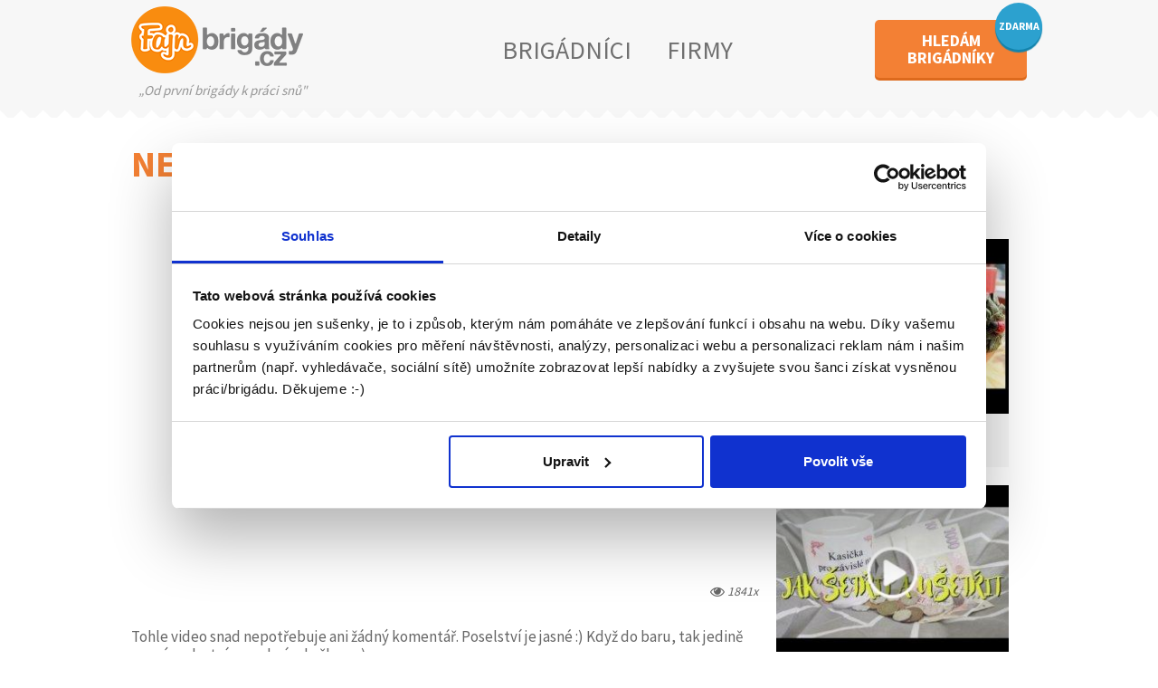

--- FILE ---
content_type: text/html; charset=UTF-8
request_url: https://www.fajn-brigady.cz/videa/zabava/297-neplastujte-;/
body_size: 5536
content:
<!DOCTYPE html>
<html lang="cs">
<head>
<script>
var dataLayer = dataLayer || [];
</script>
<!-- Google Tag Manager -->
<script>(function(w,d,s,l,i){w[l]=w[l]||[];w[l].push({'gtm.start':
new Date().getTime(),event:'gtm.js'});var f=d.getElementsByTagName(s)[0],
j=d.createElement(s),dl=l!='dataLayer'?'&l='+l:'';j.async=true;j.src=
'https://www.googletagmanager.com/gtm.js?id='+i+dl;f.parentNode.insertBefore(j,f);
})(window,document,'script','dataLayer','GTM-MXB2STQ');</script>
<!-- End Google Tag Manager -->
<title>Žádný plastový láhve, žádný plastový brčka :)</title>
<base href="https://www.fajn-brigady.cz/" />
<meta name="description" content="" />
<meta name="author" content="Fajn skupina pracovních portálů s.r.o./Daniel Hrtáň" />
<meta name="keywords" content="Brigády pro studenty, brigáda" />
<meta http-equiv="content-type" content="text/html; charset=UTF-8" />
<meta name="theme-color" content="#ff7e28" />
<meta name="viewport" content="width=device-width, initial-scale=1.0, minimum-scale=1.0, maximum-scale=1.0, user-scalable=no" />
<link href="https://fonts.googleapis.com/css?family=Source+Sans+Pro:400,700,900&amp;subset=latin,latin-ext" rel="stylesheet" type="text/css" />
<meta name="google-site-verification" content="nA7IincPYfpVQUfYRN69aunIXpODpFa_tJWsPZNe4wk" />
<link rel="stylesheet" href="https://www.fajn-brigady.cz/1017/fajn-brigady.cz/www/style/style.css?1767347973" type="text/css" />
<link rel="stylesheet" href="https://www.fajn-brigady.cz/1017/fajn-brigady.cz/www/style/main2.css?1767347973" type="text/css" />
<script type="text/javascript" src="https://www.fajn-brigady.cz/1017/fajn-brigady.cz/www/js/script1.js?1767347973"></script>
<script src="https://media-fb.fajn-brigady.cz/1017/fajn-brigady.cz/media-fb/javaskripty/preklady_cs.js?1768893371"></script>
<link rel="shortcut icon" href="https://old-www.fajn-brigady.cz/img/favicon.ico" />
<script src="https://old-www.fajn-brigady.cz/js/html5shiv.js" type="text/javascript"></script>
<script src="https://old-www.fajn-brigady.cz/js/respond.js" type="text/javascript"></script>
<meta property="og:image" content="https://media.fajnsprava.cz/videa/obrazky1/297_225.jpg" />
              <meta property="og:title"              content="Žádný plastový láhve, žádný plastový brčka :)" />
              <meta property="og:description"        content="" />

        
<link rel="canonical" href="https://www.fajn-brigady.cz/videa/zabava/297-neplastujte-;/">

		<script type="text/javascript">
		(function(c,l,a,r,i,t,y){
		c[a]=c[a]||function(){(c[a].q=c[a].q||[]).push(arguments)};
		t=l.createElement(r);t.async=1;t.src="https://www.clarity.ms/tag/"+i;
		y=l.getElementsByTagName(r)[0];y.parentNode.insertBefore(t,y);
		})(window, document, "clarity", "script", "i8uaak9glt");
		</script>
		</head>

<body class="videa-detail">
<!-- Google Tag Manager (noscript) -->
<noscript><iframe src="https://www.googletagmanager.com/ns.html?id=GTM-MXB2STQ"
height="0" width="0" style="display:none;visibility:hidden"></iframe></noscript>
<!-- End Google Tag Manager (noscript) --><script>(function(d, s, id) {
        var js, fjs = d.getElementsByTagName(s)[0];
        if (d.getElementById(id)) return;
        js = d.createElement(s); js.id = id;
        js.src = "//connect.facebook.net/cs_CZ/sdk.js#xfbml=1&version=v2.5";
        fjs.parentNode.insertBefore(js, fjs);
      }(document, "script", "facebook-jssdk"));</script><div id="fb-root"></div>
<script async defer crossorigin="anonymous" src="https://connect.facebook.net/cs_CZ/sdk.js#xfbml=1&version=v11.0" nonce="UBrbqsi6"></script>
<div class="header-wrapper">
  <div class="header-top">
    <div class="container">
      <div class="row">
        <div class="col-sm-3 col-xs-6">


					            <a class="logo1" href="https://www.fajn-brigady.cz/"><img style="" class="img-responsive" src="https://old-www.fajn-brigady.cz/img/front/fb-logo.png" alt="Fajn Brigády" /></a>
					
          <p class="slogan" style="padding: 0;margin:0;position: relative;top: 10px;">&#8222;Od první brigády k práci snů"</p>


          

        </div>
        <div class="col-sm-7 hidden-xs">
                    <div class="user-type-buttons">
            <a href="https://www.fajn-brigady.cz/brigadnici.html">BRIGÁDNÍCI</a>
            <a href="https://www.fajn-brigady.cz/firmy.html">FIRMY</a>


						</div>
</div>
<div class="col-sm-2 col-xs-6">
<div class="row">
<div class="col-xs-12">

							<a class="fancybox_hledam_zamestnance btn-hledam-brigadniky pull-right box-pridat-inzerat" href="https://www.fajn-brigady.cz/hledam-brigadniky/">
								<span class="main-text">HLEDÁM<br />BRIGÁDNÍKY</span>
								<span class="bubble">ZDARMA</span>
							</a>




            </div>
          </div>
        </div>

      </div>
    </div>
  </div>
</div>

<script>
$(".fancybox_hledam_zamestnance").fancybox({
	type : "iframe",
	iframe : {
		css : {
			width : "800px",

		},

	},       
	smallBtn : true,
	clickSlide: false, 
	touch: false,        
	buttons : []      
});
</script>	    <!-- MODAL ZASILANI BRIGAD -->
    <div class="modal fade modal-mobilni-aplikace" tabindex="-1" role="dialog" id="modal-mobilni-aplikace">
        <div class="modal-dialog dialog700" role="document">
            <div class="modal-content">

                <button type="button" class="modal-close modal-close-bottom" data-dismiss="modal" aria-label="Close"><i class="icon-cross" aria-hidden="true"></i></button>


                <div class="modal-body">

                <div class="container content-container mobilni-aplikace">

    
    
    <div class="row">
      <table>
        <tr>
          <td>
          <img class="mob-chlapik" src="https://old-www.fajn-brigady.cz/img/mob-chlapik.png">
          </td>
          <td>
            <img class="mob-bublina" src="https://old-www.fajn-brigady.cz/img/mob-bublina.png">  
            <img class="mob-bublina-mob" style="position: relative; left: -30px; top: -20px;" src="https://old-www.fajn-brigady.cz/img/mob-bublina-banner.png">
            <a href="https://play.google.com/store/apps/details?id=reinto.fajnbrigdy"><img class="mob-button" src="https://old-www.fajn-brigady.cz/img/mob-button.png"></a>
            <p class="druha-mob">ios verze v přípravě</p>            
          </td>
        </tr>                                               
       </table> 
    </div>
            
    <div class="kontainer-spodni" >
            

      <p>&nbsp;</p>
      <div style="margin-top: 3px;height: 30px;padding-left: 20px;padding-right: 20px;background: #84f834; color: black;float: left;font-size: 18px; font-family: 'Source Sans Pro'; font-weight: bold;">zdarma</div>
    </div>

</div>

                </div><!--/modal-body-->
     
            </div><!-- /.modal-content -->
        </div><!-- /.modal-dialog -->
    </div><!-- /.modal -->
<div class="container content-container">
<div class="main-wrapper">
                <br class="hidden-xs">
                <h1 class="text-orange">NEPLASTUJTE ;)</h1>

                <div class="article-body">
								<div class="fb-like-it"> 
                        <img src="https://old-www.fajn-brigady.cz/img/front/sdilej-to.png" class="img-text" alt="lajknito">

												<div class="fb-share-button" data-href="https://www.fajn-brigady.cz/videa/zabava/297-neplastujte-;//" data-layout="button_count" data-size="small"><a target="_blank" href="https://www.facebook.com/sharer/sharer.php?u=https%3A%2F%2Fwww.facebook.com%2Ffajn-brigady.cz%2F&amp;src=sdkpreparse" class="fb-xfbml-parse-ignore">Sdílet</a></div>
                       
                    </div><!--/fb-like-article-->
                    <!-- 4:3 aspect ratio -->
                    <div class="embed-responsive embed-responsive-16by9">
                        <iframe src="https://www.youtube.com/embed/jxYhdJ--N5E" frameborder="0" allow="autoplay; encrypted-media" allowfullscreen width="640" height="360"></iframe>
                    </div>
                    <div class="article-info clearfix margin0">
                        <br class="hidden-xs">
                        <span class="text-right"><span class="icon icon-eye"></span> 1841x</span>
                    </div>
                    

                    <div class="visible-xs text-center">
										<div class="fb-share-button" data-href="https://www.fajn-brigady.cz/videa/zabava/297-neplastujte-;/" data-layout="button_count" data-size="large"><a target="_blank" href="https://www.facebook.com/sharer/sharer.php?u=https://www.fajn-brigady.cz/videa/zabava/297-neplastujte-;/;src=sdkpreparse" class="fb-xfbml-parse-ignore">Sdílet</a></div>
                        <br><br>
                    </div>

                    <p>Tohle video snad nepotřebuje ani žádný komentář. Poselství je jasné :) Když do baru, tak jedině se svým vlastním osobním brčkem ;)</p> 


                    <br class="hidden-xs">
                    <div class="article-share hidden-xs">
                        <div class="headline text-center">
                            <h2 class="text-orange" style="color: f38034;">Líbí se ti video?</h2>
                            <h3>Sdílej se svými přáteli</h3>
                        </div><!--/headline-->

                        <div class="text-center fb-like-article">
                            <br>
                            <div class="fb-share-button" data-href="https://www.fajn-brigady.cz/videa/zabava/297-neplastujte-;/" data-layout="button_count" data-size="large"><a target="_blank" href="https://www.facebook.com/sharer/sharer.php?u=https://www.fajn-brigady.cz/videa/zabava/297-neplastujte-;/;src=sdkpreparse" class="fb-xfbml-parse-ignore">Sdílet</a></div>
                            <br>
                        </div><!--/fb-like-article-->
                    </div><!--/article-share-->
                </div><!--/article-body-->


                <div class="visible-xs text-center zpet-video">
                    <br>
                    <a href="javascript:history.back()" class="text-blue text-bold article-back-link"><span class="icon icon-undo"></span> Zpět</a>
                    <br /><br />
                </div>

                <div class="articles">
                    <h2 style="text-align: center;"><span>Nejoblíbenější videa</span></h2>
                    
                    <div class="row">
                                                                    
                        <div class="col-sm-6">
														<a href="https://www.fajn-brigady.cz/videa/inspirace/224-jak-probiha-prace-ve-sklade-parfumscz/">
                                <div class="article-item">
                                    <img class="img-responsive" src="https://media.fajnsprava.cz/videa/obrazky1/224_195.jpg" alt="Obrázek článku">
                                    <h3>Jak probíhá práce ve skladě parfums.cz?</h3>
                                </div>
                            </a>
                        </div>
                                                                                            
                        <div class="col-sm-6">
														<a href="https://www.fajn-brigady.cz/videa/inspirace/304-zamerte-se-sami-na-sebe-a-zlepsete-svuj-zivot/">
                                <div class="article-item">
                                    <img class="img-responsive" src="https://media.fajnsprava.cz/videa/obrazky1/304_195.jpg" alt="Obrázek článku">
                                    <h3>Zaměřte se sami na sebe a zlepšete svůj život!</h3>
                                </div>
                            </a>
                        </div>
                        <div class="clearfix"></div>                                                                    
                        <div class="col-sm-6">
														<a href="https://www.fajn-brigady.cz/videa/prace-a-studium-v-zahranici/216-brexit-jak-to-bude-s-praci-v-anglii/">
                                <div class="article-item">
                                    <img class="img-responsive" src="https://media.fajnsprava.cz/videa/obrazky1/216_195.jpg" alt="Obrázek článku">
                                    <h3>BREXIT - jak to bude s prací v Anglii?</h3>
                                </div>
                            </a>
                        </div>
                                                                                            
                        <div class="col-sm-6">
														<a href="https://www.fajn-brigady.cz/videa/vzdelani/306-co-delaji-bohati-uspesni-lide-jinak/">
                                <div class="article-item">
                                    <img class="img-responsive" src="https://media.fajnsprava.cz/videa/obrazky1/306_195.jpg" alt="Obrázek článku">
                                    <h3>Co dělají bohatí/úspěšní lidé jinak?</h3>
                                </div>
                            </a>
                        </div>
                                               
                     
                    </div><!--/articles-->
                    <br><br>
                </div>

            </div><!--/main-wrapper-->
            
            <div class="sidebar">
                <div class="sidebar-block" style="margin-top: 60px;">
                    <h5>Další videa</h5>

                    <div class="articles sidebar-articles">
                        <div class="row">
                            <div class="col-xs-12 hidden-xs">
                                                                                            
																<a href="https://www.fajn-brigady.cz/videa/rady-a-tipy/492-prekazka-nerovna-se-problem-ale-moznost-/">
                                    <div class="article-item">
                                        <img class="img-responsive" src="https://media.fajnsprava.cz/videa/obrazky1/492_195.jpg" alt="Obrázek článku">
                                        <h3 class="smaller">Překážky jako nové výzvy</h3>
                                    </div>
                                </a>
                                                                                            
																<a href="https://www.fajn-brigady.cz/videa/rady-a-tipy/561-jak-setrit-a-usetrit/">
                                    <div class="article-item">
                                        <img class="img-responsive" src="https://media.fajnsprava.cz/videa/obrazky1/561_195.jpg" alt="Obrázek článku">
                                        <h3 class="smaller">Jak šetřit peníze a skutečně ušetřit?</h3>
                                    </div>
                                </a>
                                                                                            
																<a href="https://www.fajn-brigady.cz/videa/rady-a-tipy/554-vyuka-z-domova/">
                                    <div class="article-item">
                                        <img class="img-responsive" src="https://media.fajnsprava.cz/videa/obrazky1/554_195.jpg" alt="Obrázek článku">
                                        <h3 class="smaller">Jak na studium z domova?</h3>
                                    </div>
                                </a>
                                
                            </div>
                        </div>
                    </div><!--/articles-->

                    <a class="more-link text-blue" href="https://www.fajn-brigady.cz/videa/"><strong>Všechna videa &raquo;</strong></a>
                </div><!--/sidebar-block-->

            </div><!--/sidebar-->            
            <div class="clearfix"></div>
        </div><!--/container-->            <div class="footer">

  <div class="container">
    <div class="row">


		<div class="col-sm-3 col-xs-6"><h4>Brigádníci</h4><ul class="list-unstyled"><li><a href="https://www.fajn-brigady.cz/clanky.html">Články</a></li>
<li><a href="https://www.fajn-brigady.cz/hledane-brigady/">Hledané brigády</a></li>
</ul></div>
      <div class="col-sm-3 col-xs-6">
<h4>Firmy</h4>
<ul class="list-unstyled">
<li><a class="box-pridat-inzerat" href="https://www.fajnsprava.cz/muj-ucet.html">Vložit inzerát</a></li>
          	<li class="hidden-xs">
							<a target="_blank" href="https://www.fajnsprava.cz/objednavky/pridat/cenik/">
								Ceník							</a>
						</li>
					
					<li class="visible-xs">
<a target="_blank" href="https://www.fajnsprava.cz/objednavky/pridat/cenik/">
Ceník</a>
</li>


					          	<li><a target="_blank" href="https://www.fajnsprava.cz/nase-sluzby.html">Propagace</a></li>
					
					</ul></div>
      <div class="clearfix visible-xs"></div>
        <div class="col-sm-3 col-xs-6">
          					<h4>O portálu</h4>
          <ul class="list-unstyled">
            <li><a href="https://www.fajn-brigady.cz/kontakt.html">Kontakt</a></li>
<li><a href="https://www.fajn-brigady.cz/o-nas.html">O nás</a></li>
<li><a href="https://www.fajn-brigady.cz/osobni-udaje-ochrana.html">Podmínky</a></li>
<li><a href="https://www.fajnsprava.cz/gdpr-podminky.html?gdpr[id]=22">Upravit předvolby cookies</a></li>
<li><a href="https://www.fajnsprava.cz/stranky/polozka/statistiky-pro-media/">Statistiky pro média</a></li>
<li><a href="https://www.fajnsprava.cz/nabidky-na-vas-web-verejne.html">Nabídky na web</a></li>
<li><a href="https://www.fajnsprava.cz/gdpr/polozka?gdpr[id]=19">Zásady ochrany osobních údajů</a></li>
          </ul>
        </div>

        <div class="col-sm-3 col-xs-6">

					<h4>Naše další projekty</h4>
Mobilní aplikace<br /><a target="_blank" href="https://www.fajn-brigady.cz/aplikace/">Fajn brigády</a><br /><br>
Nabídka práce z celé ČR <a target="_blank" href="https://www.inwork.cz/">INwork.cz</a><br><br>Mobilní aplikace <br><a target="_blank" class="" href="https://www.fajn-prace.cz/">Fajn práce</a><br><br>
Nabídka brigád po celé SR<br><a target="_blank" class="" href="https://www.fajn-brigady.sk/">Fajn-brigady.sk</a><br><br>
<div class="clearfix"></div>
<div class="socials inline-block">
<a target="_blank" href="https://www.facebook.com/pages/wwwfajn-brigadycz/129206663773348"><img style="width: 28px;" src="https://media.fajnsprava.cz/fajnbrigady/img/fcb-icon.png"></a>
<a target="_blank" href="https://www.instagram.com/fajnbrigady/" class="socicon-instagram">
<img style="width: 27px;margin-top: -14px;margin-left:10px; " src="https://media.fajnsprava.cz/fajnbrigady/img/instagram-icon.png">
</a>
<a target="_blank" href="https://twitter.com/fajnbrigady">
<img style="width: 27px;margin-top: -14px;margin-left:-10px;" src="https://media-fb.fajn-brigady.cz/1017/fajn-brigady.cz/media-fb/img/x.png">
</a>
<a target="_blank" href="https://www.linkedin.com/company/fajn-brig%C3%A1dy/">
<img style="width: 27px;margin-top: -14px;margin-left:-10px;" src="https://media-fb.fajn-brigady.cz/1017/fajn-brigady.cz/media-fb/img/linkedin-icon.png">
</a>
</div>
</div>
</div>
</div>
</div>
<div class="bottom-info">
<div class="container">
<div class="row">
<div class="col-sm-3 col-xs-6">
Provozovatel portálu<br>
Fajn skupina pracovních portálů s.r.o.<br>
<p>Janová 216 <br>755 01</p><br class="visible-xs">
<span class="visible-xs">755 01</span>
</div>
<div class="col-sm-3 col-xs-6 hidden-xs">
755 01<br>
IČ: 28661141<br>
DIČ: CZ28661141
</div>
<div class="col-sm-3 col-xs-6">
© Copyright 2026<br>
Fajn-brigady.cz - denně aktuální<br class="visible-md visible-lg">
nabídka brigád z celé ČR i zahraničí</div>
<div class="col-sm-3 col-xs-6 hidden-xs"></div>
</div>
</div>
</div>
<script type="text/javascript">
<!--//--><![CDATA[//><!--

	var pocet_zobrazeni = "";

if (pocet_zobrazeni == 1){
	var gemius_identifier = 'IDENTIFIER';
	var gemius_init_timeout = 10000;
}

var pp_gemius_identifier = '.AtAt.f0K11a0Vakksxq.dVp7_aZwQOi5b5A2oSv__v.07';
function gemius_pending(i) { window[i] = window[i] || function() {var x = window[i+'_pdata'] = window[i+'_pdata'] || []; x[x.length]=arguments;};};
gemius_pending('gemius_hit'); gemius_pending('gemius_event'); gemius_pending('gemius_init'); gemius_pending('pp_gemius_hit'); gemius_pending('pp_gemius_event'); gemius_pending('pp_gemius_init');
(function(d,t) {try {var gt=d.createElement(t),s=d.getElementsByTagName(t)[0],l='http'+((location.protocol=='https:')?'s':''); gt.setAttribute('async','async');
gt.setAttribute('defer','defer'); gt.src=l+'://spir.hit.gemius.pl/xgemius.js'; s.parentNode.insertBefore(gt,s);} catch (e) {}})(document,'script');
//--><!]]>
</script>
</body>
</html>

--- FILE ---
content_type: text/css
request_url: https://www.fajn-brigady.cz/1017/fajn-brigady.cz/www/style/main2.css?1767347973
body_size: 20963
content:
@font-face {
  font-family: 'icomoon';
  src: url('../../www/style/fonts/icomoon/fonts/icomoon.eot?jgskp9');
  src: url('../../www/style/fonts/icomoon/fonts/icomoon.eot?jgskp9#iefix') format('embedded-opentype'), url('../../www/style/fonts/icomoon/fonts/icomoon.ttf?jgskp9') format('truetype'), url('../../www/style/fonts/icomoon/fonts/icomoon.woff?jgskp9') format('woff'), url('../../www/style/fonts/icomoon/fonts/icomoon.svg?jgskp9#icomoon') format('svg');
  font-weight: normal;
  font-style: normal;
}
[class^="icon-"],
[class*=" icon-"] {
  /* use !important to prevent issues with browser extensions that change fonts */
  font-family: 'icomoon' !important;
  speak: none;
  font-style: normal;
  font-weight: normal;
  font-variant: normal;
  text-transform: none;
  line-height: 1;
  /* Better Font Rendering =========== */
  -webkit-font-smoothing: antialiased;
  -moz-osx-font-smoothing: grayscale;
}
.icon-cross:before {
  content: "\e90c";
}
.icon-check:before {
  content: "\e90a";
}
.icon-menu:before {
  content: "\e90b";
}
.icon-user-tie:before {
  content: "\e90d";
}
.icon-user:before {
  content: "\e90d";
}
.icon-user-employee:before {
  content: "\e90d";
}
.icon-profile:before {
  content: "\e90d";
}
.icon-avatar:before {
  content: "\e90d";
}
.icon-person:before {
  content: "\e90d";
}
.icon-member:before {
  content: "\e90d";
}
.icon-job:before {
  content: "\e90d";
}
.icon-official:before {
  content: "\e90d";
}
.icon-undo:before {
  content: "\e907";
}
.icon-chevron-up:before {
  content: "\e908";
}
.icon-eye:before {
  content: "\e909";
}
.icon-phone:before {
  content: "\e906";
}
.icon-bell-o:before {
  content: "\e900";
}
.icon-print:before {
  content: "\e901";
}
.icon-star-o:before {
  content: "\e902";
}
.icon-star:before {
  content: "\e903";
}
.icon-envelope-o:before {
  content: "\e904";
}
.icon-facebook-square:before {
  content: "\e905";
}
/* Fonts */
@font-face {
  font-family: 'socialico';
  src: url('../../www/style/fonts/socialico/socialico-webfont.eot');
  src: url('../../www/style/fonts/socialico/socialico-webfont.eot?#iefix') format('embedded-opentype'), url('../../www/style/fonts/socialico/socialico-webfont.woff2') format('woff2'), url('../../www/style/fonts/socialico/socialico-webfont.woff') format('woff'), url('../../www/style/fonts/socialico/socialico-webfont.ttf') format('truetype');
  font-weight: normal;
  font-style: normal;
}
/* Base */
html {
  -webkit-font-smoothing: antialiased;
}
body {
  font-family: 'Source Sans Pro', sans-serif;
  font-weight: 400;
  font-size: 16px;
  color: #959595;
  -webkit-font-smoothing: subpixel-antialiased;
  -webkit-text-stroke: 1px transparent;
}
a,
a img {
  color: #959595;
}
a:hover,
a img:hover,
a:focus,
a img:focus,
a:visited,
a img:visited {
  -moz-opacity: 0.7;
  -khtml-opacity: 0.7;
  -webkit-opacity: 0.7;
  opacity: 0.7;
  -ms-filter: progid:DXImageTransform.Microsoft.Alpha(opacity=70);
  filter: alpha(opacity=70);
}
p {
  font-size: 18px;
  line-height: 1.2;
  color: #636363;
  padding: 15px 0;
}
input,
button,
a {
  outline: none !important;
  text-decoration: none !important;
}
button {
  background: none;
  border: none;
}
button::-moz-focus-inner,
input::-moz-focus-inner {
  border: 0;
  padding: 0;
}
ul {
  margin-bottom: 0;
}
h1,
h2,
h3,
h4,
div.like-h3-detail,
.like-h2-homepage,
.span-h2 {
  font-weight: 600;
}
h1 span,
h2 span,
h3 span,
h4 span,
div.like-h3-detail span,
.like-h2-homepage span,
.span-h2 span {
  color: #f38034;
}
h1 {
  font-size: 40px;
  font-family: 'Source Sans Pro', sans-serif;
  margin-top: -7px;
  padding-bottom: 10px;
}
h2,
span-h2 {
  font-family: 'Source Sans Pro', sans-serif;
  font-size: 40px;
  margin: 33px 0;
  margin-top: 0;
}
@media (max-width: 767px) {
  h2,
  span-h2 {
    margin: 15px 0;
  }
}
.like-h2 {
  font-family: 'Source Sans Pro', sans-serif;
  font-size: 40px;
  margin: 33px 0;
  color: #f38034;
  font-weight: 600;
  margin-top: 0;
}
@media (max-width: 767px) {
  .like-h2 {
    margin: 15px 0;
  }
}
.like-h2-homepage {
  font-family: 'Source Sans Pro', sans-serif;
  font-size: 40px;
  margin: 33px 0;
  font-weight: 600;
  margin-top: 0;
}
@media (max-width: 767px) {
  .like-h2-homepage {
    margin: 15px 0;
  }
}
div.triangles {
  background-color: #f7f7f7;
  position: relative;
  margin: 30px 0;
}
@media (min-width: 768px) {
  div.triangles {
    /* https://css-tricks.com/snippets/css/css-triangle/*/
  }
  div.triangles:before {
    content: ' ';
    position: absolute;
    bottom: 99.90000000000001%;
    left: 0;
    right: 0;
    width: 100%;
    height: 12px;
    background: url("https://old-www.fajn-brigady.cz/img/front//triangles-top.png") repeat-x;
  }
  div.triangles:after {
    content: ' ';
    position: absolute;
    top: calc(99.90000000000001%);
    left: 0;
    right: 0;
    width: 100%;
    height: 12px;
    background: url("https://old-www.fajn-brigady.cz/img/front//triangles-bottom.png") repeat-x;
  }
}
div.triangles h2 {
  color: #58585a;
}
::-webkit-input-placeholder {
  /* WebKit, Blink, Edge */
  color: #959595;
  font-size: 16px;
}
:-moz-placeholder {
  /* Mozilla Firefox 4 to 18 */
  color: #959595;
  opacity: 1;
  font-size: 16px;
}
::-moz-placeholder {
  /* Mozilla Firefox 19+ */
  color: #959595;
  opacity: 1;
  font-size: 16px;
}
:-ms-input-placeholder {
  /* Internet Explorer 10-11 */
  color: #959595;
  font-size: 16px;
}
:placeholder-shown {
  /* Standard (https://drafts.csswg.org/selectors-4/#placeholder) */
  color: #959595;
  font-size: 16px;
}
div.newsletter input:not([type="submit"]) {
  height: 48px;
  width: 100%;
  border: none;
  margin: 21px 0;
  padding: 0 24px;
}
input[type="submit"] {
  border: none;
}
.button,
div.header-top a.btn-hledam-brigadniky {
  background-color: #f38034;
  height: 58px;
  min-width: 145px;
  position: relative;
  -webkit-border-radius: 5px;
  -moz-border-radius: 5px;
  -ms-border-radius: 5px;
  -o-border-radius: 5px;
  border-radius: 5px;
  color: #fff !important;
  font-weight: 600;
  font-size: 18px;
  text-transform: uppercase;
  -webkit-box-shadow: 0px 3px 0px 0px #dd6a1d;
  -moz-box-shadow: 0px 3px 0px 0px #dd6a1d;
  -ms-box-shadow: 0px 3px 0px 0px #dd6a1d;
  -o-box-shadow: 0px 3px 0px 0px #dd6a1d;
  box-shadow: 0px 3px 0px 0px #dd6a1d;
  padding: 13px;
}
.button:focus,
.button:hover {
  opacity: 0.9 !important;
}
.container {
  padding: 30px 0;
}
@media screen and (min-width: 900px) {
  .container {
    max-width: 900px !important;
  }
}
.container.colored {
  margin: 30px 0;
}
@media screen and (max-width: 1024px) {
  .container {
    padding: 30px 0;
  }
}
@media screen and (max-width: 1199px) {
  .container {
    width: 90%;
    padding: 15px 0;
  }
}
.container > h2 {
  margin-top: 0;
}
.center-block {
  display: block;
  margin: 0 auto;
}
.inline-block {
  display: inline-block;
}
a.blue-link {
  color: #2ca1cf;
  border-bottom: 1px solid #2ca1cf;
}
.button,
div.header-top a.btn-hledam-brigadniky {
  background-color: #f38034;
  /*height: 58px;*/
  min-width: 145px;
  position: relative;
  -webkit-border-radius: 5px;
  -moz-border-radius: 5px;
  -ms-border-radius: 5px;
  -o-border-radius: 5px;
  border-radius: 5px;
  color: #fff !important;
  font-weight: 600;
  font-size: 18px;
  text-transform: uppercase;
  -webkit-box-shadow: 0px 3px 0px 0px #dd6a1d;
  -moz-box-shadow: 0px 3px 0px 0px #dd6a1d;
  -ms-box-shadow: 0px 3px 0px 0px #dd6a1d;
  -o-box-shadow: 0px 3px 0px 0px #dd6a1d;
  box-shadow: 0px 3px 0px 0px #dd6a1d;
  padding: 13px;
  text-align: center;
}
.button:focus,
.button:hover {
  opacity: 0.9 !important;
}
.button.button-block {
  display: block;
}
.button.button-blue {
  background-color: #28addf;
  -webkit-box-shadow: 0px 3px 0px 0px #1283ac;
  -moz-box-shadow: 0px 3px 0px 0px #1283ac;
  -ms-box-shadow: 0px 3px 0px 0px #1283ac;
  -o-box-shadow: 0px 3px 0px 0px #1283ac;
  box-shadow: 0px 3px 0px 0px #1283ac;
}
@media (min-width: 992px) {
  .button.button-wide {
    padding-left: 35px;
    padding-right: 35px;
  }
}
.button.button-narrow {
  padding: 5px;
}
.button.button-xl {
  min-width: 200px;
  padding-top: 20px;
  padding-bottom: 20px;
}
@media (min-width: 992px) {
  .button.button-xl {
    padding-left: 35px;
    padding-right: 35px;
  }
}
.button.has-arrow-right,
.button.has-arrow-light-right,
.button.has-arrow-light-right,
.button1.has-arrow-light-right {
  position: relative;
}
.button.has-arrow-right:hover,
.button.has-arrow-light-right:hover,
.button.has-arrow-light-right:hover,
.button1.has-arrow-light-right:hover {
  -moz-opacity: 0.7 !important;
  -khtml-opacity: 0.7 !important;
  -webkit-opacity: 0.7 !important;
  opacity: 0.7 !important;
  -ms-filter: progid:DXImageTransform.Microsoft.Alpha(opacity=70) !important;
  filter: alpha(opacity=70) !important;
}
@media (min-width: 1200px) {
  .button.has-arrow-right:before,
  .button.has-arrow-light-right:before,
  .button.has-arrow-light-right:before,
  .button1.has-arrow-light-right:before {
    position: absolute;
    content: url("https://old-www.fajn-brigady.cz/img/front//arrow-detail.png");
    right: 110%;
    top: -10px;
    height: 100%;
  }
  .button.has-arrow-right.flipped:before,
  .button.has-arrow-light-right.flipped:before,
  .button.has-arrow-light-right.flipped:before,
  .button1.has-arrow-light-right.flipped:before {
    display: block;
    -webkit-transform: scaleY(-1);
    -ms-transform: scaleY(-1);
    -o-transform: scaleY(-1);
    transform: scaleY(-1);
    top: -30%;
  }
}
@media (min-width: 1200px) {
  .button.has-arrow-light-right:before {
    content: url("https://old-www.fajn-brigady.cz/img/front//arrow-right.png");
    top: 40%;
  }
}
.margin0 {
  margin: 0;
}
.padding0 {
  padding: 0;
}
.socialico {
  font-family: 'socialico' !important;
}
.text-grey {
  color: #959595 !important;
}
.text-orange {
  color: #f38034 !important;
}
.text-blue {
  color: #2ea5d1 !important;
}
.text-bold {
  font-weight: 700;
}
.text-no-transform {
  text-transform: none !important;
}
.big-link {
  font-size: 20px;
  font-weight: 700;
  color: #2ea5d1 !important;
}
@media (max-width: 767px) {
  .xs-block {
    display: block !important;
  }
}
div.header-wrapper {
  font-family: 'Source Sans Pro', sans-serif;
  position: relative;
}
@media (min-width: 768px) {
  div.header-wrapper:after {
    content: ' ';
    position: absolute;
    top: 100%;
    left: 0;
    right: 0;
    width: 100%;
    height: 9px;
    background: url("https://old-www.fajn-brigady.cz/img/front//header-bottom-line.png") repeat-x;
  }
}
div.header-top {
  position: relative;
  padding: 22px 0;
  background-color: #f7f7f7;
}
@media (min-width: 768px) and (max-width: 981px) {
  div.header-top {
    padding: 25px 0;
  }
}
@media (max-width: 767px) {
  div.header-top {
    padding-top: 20px;
    padding-bottom: 5px;
  }
}
div.header-top .container {
  padding: 0;
}
div.header-top .container a.btn-login {
  position: relative;
  margin-left: 10%;
  margin-right: 5%;
  bottom: 3px;
  border-bottom: 1px solid #b0b0b0;
}
@media (max-width: 767px) {
  div.header-top .container a.btn-login {
    display: block;
    margin: 0;
    padding: 15px 0;
    padding-bottom: 5px;
    text-align: center;
    font-size: 18px;
    border: none;
  }
}
div.header-top a.logo img {
  height: auto;
  width: 100%;
  max-width: 196px;
}
div.header-top a.logo1 img {
  height: auto;
  width: 100%;
  max-width: 190px;
  margin-top: -15px;
}
div.header-top div.user-type-buttons {
  text-align: center;
}
div.header-top div.user-type-buttons a {
  display: inline-block;
  display: -webkit-inline-flex;
  display: -ms-inline-flexbox;
  display: inline-flex;
}
div.header-top div.user-type-buttons a:not(.btn-login):not(.btn-hledam-brigadniky) {
  font-size: 28px;
  padding: 13px 18px;
  color: #707070;
}
@media (max-width: 981px) {
  div.header-top div.user-type-buttons a:not(.btn-login):not(.btn-hledam-brigadniky) {
    font-size: 20px;
    padding: 13px 10px;
  }
}
div.header-top div.user-type-buttons a:not(.btn-login):not(.btn-hledam-brigadniky):hover {
  background-color: #eaeaea;
  -webkit-border-radius: 5px;
  -moz-border-radius: 5px;
  -ms-border-radius: 5px;
  -o-border-radius: 5px;
  border-radius: 5px;
}
div.header-top p.slogan {
  font-style: italic;
  font-family: "Source Sans Pro", sans-serif;
  font-size: 15px;
  margin-left: 8px !important;
  color: #959595;
}
@media (max-width: 767px) {
  div.header-top p.slogan {
    font-size: 85%;
    paddin-top: 20px !important;
  }
}
@media (max-width: 991px) {
  div.header-top p.slogan {
    font-size: 90%;
    paddin-top: 20px !important;
  }
}
div.header-top a.btn-hledam-brigadniky {
  width: 168px;
  line-height: 111%;
  display: table;
  margin-left: 15px;
}
div.header-top a.btn-hledam-brigadniky span.main-text {
  display: table-cell;
  vertical-align: middle;
  text-align: center;
  font-size: 18px;
  /* XS - mobil */
}
@media (max-width: 767px) {
  div.header-top a.btn-hledam-brigadniky span.main-text {
    display: block;
    font-size: 16px;
  }
}
@media (min-width: 768px) {
  div.header-top a.btn-hledam-brigadniky span.bubble {
    position: absolute;
    height: 52px;
    width: 52px;
    line-height: 52px;
    font-size: 12px;
    text-align: center;
    top: -30%;
    right: -17px;
    background-color: #2ca1cf;
    -webkit-border-radius: 100%;
    -moz-border-radius: 100%;
    -ms-border-radius: 100%;
    -o-border-radius: 100%;
    border-radius: 100%;
    -webkit-box-shadow: 0 3px 1px 0 #1283ac;
    -moz-box-shadow: 0 3px 1px 0 #1283ac;
    -ms-box-shadow: 0 3px 1px 0 #1283ac;
    -o-box-shadow: 0 3px 1px 0 #1283ac;
    box-shadow: 0 3px 1px 0 #1283ac;
  }
}
@media (min-width: 768px) and (max-width: 805px) {
  div.header-top a.btn-hledam-brigadniky {
    margin-right: 15px;
  }
}
@media (max-width: 767px) {
  div.header-top a.btn-hledam-brigadniky {
    margin-top: -10px;
    float: none !important;
    padding: 5px 13px;
    max-width: 168px;
    -webkit-box-shadow: none;
    -moz-box-shadow: none;
    -ms-box-shadow: none;
    -o-box-shadow: none;
    box-shadow: none;
    background-color: #1994bf;
    width: 100%;
    text-align: center;
    margin-left: auto;
    margin-right: auto;
  }
  div.header-top a.btn-hledam-brigadniky span.bubble {
    display: block;
    text-align: center;
    color: #a4e242;
    text-transform: lowercase;
    font-size: 16px;
  }
}
div.header-heading {
  font-family: 'Source Sans Pro', sans-serif !important;
  padding: 30px 0 0 0;
  position: relative;
}
@media (max-width: 767px) {
  div.header-heading {
    padding-top: 15px;
  }
}
div.header-heading .container {
  padding: 0;
}
div.header-heading div.row {
  position: relative;
  min-height: 150px;
}
div.header-heading div.row img {
  position: absolute;
  bottom: -150px;
  right: 0;
}
@media (max-width: 767px) {
  div.header-heading div.row img {
    position: relative;
    /*left: 0;*/
    bottom: -1px;
  }
}
div.header-heading div.fb-follow-wrapper {
  position: relative;
  top: 45px;
}
div.header-heading div.fb-follow-wrapper img {
  position: absolute;
  left: -6px;
  bottom: 100%;
}
@media (min-width: 450px) and (max-width: 992px) {
  div.header-heading h1 {
    font-size: 35px;
  }
}
@media (max-width: 449px) {
  div.header-heading h1 {
    font-size: 20px;
  }
}
@media (min-width: 450px) and (max-width: 992px) {
  div.header-heading .nahrada-h1 {
    font-size: 35px;
  }
}
@media (max-width: 449px) {
  div.header-heading .nahrada-h1 {
    font-size: 20px;
  }
}
div.footer,
div.bottom-info {
  font-family: 'Source Sans Pro', sans-serif;
  background-color: #0097de;
  color: #ffffff;
}
div.footer a,
div.bottom-info a {
  color: #ffffff;
  border-bottom: 1px solid #ffffff;
}
div.footer {
  position: relative;
}
@media (min-width: 768px) {
  div.footer:before {
    content: ' ';
    position: absolute;
    bottom: 99.90000000000001%;
    left: 0;
    right: 0;
    width: 100%;
    height: 12px;
    background: url("https://old-www.fajn-brigady.cz/img/front//footer-triangle.png") repeat-x;
  }
}
div.footer div.container {
  padding: 0;
  padding-top: 25px;
}
div.footer h4 {
  font-size: 20px;
  padding: 0;
  margin-bottom: 19px;
  color: #ffffff;
}
div.footer ul {
  padding-bottom: 38px;
  margin: 0;
  list-style: none;
}
div.footer ul li {
  padding-left: 10px;
}
div.footer ul li:before {
  content: "•";
  /* Insert content that looks like bullets */
  padding-right: 4px;
  margin-left: -10px;
  color: #ffffff;
  /* Or a color you prefer */
}
div.footer ul li a {
  border: none;
}
div.footer div.socials {
  margin: 10px 0;
  margin-bottom: 0;
}
div.footer div.socials a:first-of-type {
  font-family: 'socialico' !important;
  margin: 0;
  border: none;
  font-size: 41px;
  letter-spacing: 0.6em;
}
div.footer div.socials a:nth-of-type(2) {
  margin: 0;
  border: none;
  font-size: 28px;
  letter-spacing: 0.6em;
}
div.footer div.socials a:nth-of-type(3) {
  margin: 0;
  border: none;
  font-size: 28px;
  letter-spacing: 0.6em;
}
div.footer div.socials a:nth-of-type(4) {
  margin: 0;
  border: none;
  font-size: 28px;
  letter-spacing: 0.6em;
}
div.bottom-info {
  color: #ffffff;
  font-size: 14px;
}
div.bottom-info div.container {
  padding: 0 0 30px 0;
}
@media (max-width: 767px) {
  div.bottom-info {
    background-color: #f7f7f7;
    color: #959595;
    padding: 5px 0;
  }
  div.bottom-info a {
    color: #959595;
    border-bottom: 1px solid #959595;
  }
  div.bottom-info div.row {
    margin-top: 10px;
  }
  div.bottom-info div.row div {
    padding-top: 0;
    padding-bottom: 0;
  }
}
/* LAYOUT */
div.sidebar {
  float: right;
  width: 26%;
  padding-top: 10px;
}
div.main-wrapper {
  width: 70%;
  float: left;
}
@media (min-width: 768px) {
  .col-sm-main {
    width: 70%;
    min-height: 1px;
    padding-right: 15px;
    padding-left: 15px;
  }
}
@media (min-width: 768px) {
  .col-sm-side {
    width: 26%;
    min-height: 1px;
  }
}
@media (max-width: 991px) {
  div.sidebar {
    display: none;
  }
  div.main-wrapper {
    width: 100%;
  }
}
div.content-container {
  padding-top: 20px;
}
div.sidebar div.sidebar-block {
  clear: both;
  margin-bottom: 35px;
}
div.sidebar h5 {
  color: #f38034;
  font-size: 26px;
  font-weight: 700;
  margin-bottom: 15px;
}
div.sidebar ul li a {
  color: #2ca1cf;
  font-weight: 700;
  font-size: 18px;
  line-height: normal;
}
div.sidebar ul.text-no-bold li a {
  font-weight: 400;
}
.vykricnik1 span {
  margin-right: 15px;
  position: relative;
  top: 4px;
  margin-left: 2px;
  font-size: 22px;
}
@media (max-width: 767px) {
  .vykricnik1 span {
    margin-right: 10px;
    margin-left: 0px;
  }
}
div.breadcrumb-container {
  padding: 15px 0;
}
div.breadcrumbs li a {
  padding: 5px 0;
}
div.breadcrumbs li:not(:first-child) a {
  padding-left: 10px;
}
div.breadcrumbs li a {
  position: relative;
  display: block;
  color: #898989;
  font-size: 18px;
}
div.breadcrumbs li:not(:last-child) a:after {
  content: "\003e";
  /*display: block;*/
  position: relative;
  color: #898989;
  left: 10px;
}
@media screen and (min-width: 990px) {
  .container {
    max-width: 990px !important;
  }
}
/* link NAHORU */
div.go-top {
  text-align: center;
}
div.go-top a {
  font-weight: 700;
  font-size: 22px;
  line-height: 100%;
  display: block;
  color: #2ea5d1;
}
div.go-top a span {
  display: inline-block;
  margin-bottom: 10px;
  -webkit-transform: rotate(270deg);
  -ms-transform: rotate(270deg);
  -o-transform: rotate(270deg);
  transform: rotate(270deg);
  -webkit-transform-origin: center center;
  -moz-transform-origin: center center;
  -ms-transform-origin: center center;
  transform-origin: center center;
}
div.fb-like-it {
  position: absolute;
  right: 105%;
  top: 50px;
  width: 95px;
}
div.fb-like-it img.img-text {
  position: absolute;
  top: -53px;
  left: -28px;
}
@media (max-width: 1300px) {
  div.fb-like-it {
    display: none !important;
  }
}
/* === BUTTONS === */
.button,
div.header-top a.btn-hledam-brigadniky {
  background-color: #f38034;
  /*height: 58px;*/
  min-width: 145px;
  position: relative;
  -webkit-border-radius: 5px;
  -moz-border-radius: 5px;
  -ms-border-radius: 5px;
  -o-border-radius: 5px;
  border-radius: 5px;
  color: #fff !important;
  font-weight: 600;
  font-size: 18px;
  text-transform: uppercase;
  -webkit-box-shadow: 0px 3px 0px 0px #dd6a1d;
  -moz-box-shadow: 0px 3px 0px 0px #dd6a1d;
  -ms-box-shadow: 0px 3px 0px 0px #dd6a1d;
  -o-box-shadow: 0px 3px 0px 0px #dd6a1d;
  box-shadow: 0px 3px 0px 0px #dd6a1d;
  padding: 13px;
  text-align: center;
  /* COLORS */
  /* SIZES */
  /* ARROWS */
}
.button:focus,
.button:hover {
  opacity: 0.9 !important;
}
.button.button-two-line {
  font-size: 24px;
  font-weight: 700;
  display: block;
}
.button.button-two-line > small {
  display: block;
  width: 100%;
  font-size: 16px;
  font-weight: 400;
  text-transform: none;
}
.button.button-block {
  display: block;
}
.button.button-blue {
  background-color: #28addf;
  -webkit-box-shadow: 0px 3px 0px 0px #1283ac;
  -moz-box-shadow: 0px 3px 0px 0px #1283ac;
  -ms-box-shadow: 0px 3px 0px 0px #1283ac;
  -o-box-shadow: 0px 3px 0px 0px #1283ac;
  box-shadow: 0px 3px 0px 0px #1283ac;
}
.button.button-green {
  background-color: #3ce73c;
  -webkit-box-shadow: 0px 3px 0px 0px #1bba1b;
  -moz-box-shadow: 0px 3px 0px 0px #1bba1b;
  -ms-box-shadow: 0px 3px 0px 0px #1bba1b;
  -o-box-shadow: 0px 3px 0px 0px #1bba1b;
  box-shadow: 0px 3px 0px 0px #1bba1b;
  color: #056405 !important;
}
.button.button-green-white {
  background-color: #7ac943;
  -webkit-box-shadow: 0px 3px 0px 0px #62a82a;
  -moz-box-shadow: 0px 3px 0px 0px #62a82a;
  -ms-box-shadow: 0px 3px 0px 0px #62a82a;
  -o-box-shadow: 0px 3px 0px 0px #62a82a;
  box-shadow: 0px 3px 0px 0px #62a82a;
  color: #fff !important;
}
@media (min-width: 992px) {
  .button.button-wide {
    padding-left: 35px;
    padding-right: 35px;
  }
}
.button.button-input-width {
  width: 100%;
  max-width: 250px;
}
.button.button-fullwidth {
  width: 100%;
}
.button.button-narrow {
  padding: 5px;
}
.button.button-xl {
  min-width: 200px;
  padding-top: 20px;
  padding-bottom: 20px;
}
@media (min-width: 992px) {
  .button.button-xl {
    padding-left: 35px;
    padding-right: 35px;
  }
}
.button.has-arrow-right,
.button.has-arrow-light-right,
.button.has-arrow-light-right,
.button1.has-arrow-light-right {
  position: relative;
}
.button.has-arrow-right:hover,
.button.has-arrow-light-right:hover,
.button.has-arrow-light-right:hover,
.button1.has-arrow-light-right:hover {
  -moz-opacity: 0.7 !important;
  -khtml-opacity: 0.7 !important;
  -webkit-opacity: 0.7 !important;
  opacity: 0.7 !important;
  -ms-filter: progid:DXImageTransform.Microsoft.Alpha(opacity=70) !important;
  filter: alpha(opacity=70) !important;
}
@media (min-width: 1200px) {
  .button.has-arrow-right:before,
  .button.has-arrow-light-right:before,
  .button.has-arrow-light-right:before,
  .button1.has-arrow-light-right:before {
    position: absolute;
    content: url("https://old-www.fajn-brigady.cz/img/front//arrow-detail.png");
    right: 110%;
    top: -10px;
    height: 100%;
  }
  .button.has-arrow-right.flipped:before,
  .button.has-arrow-light-right.flipped:before,
  .button.has-arrow-light-right.flipped:before,
  .button1.has-arrow-light-right.flipped:before {
    display: block;
    -webkit-transform: scaleY(-1);
    -ms-transform: scaleY(-1);
    -o-transform: scaleY(-1);
    transform: scaleY(-1);
    top: -30%;
  }
}
.button.has-arrow-right-blue {
  height: 50px;
  padding-top: 15px !important;
  position: relative;
}
.button.has-arrow-right-blue:hover {
  -moz-opacity: 0.7 !important;
  -khtml-opacity: 0.7 !important;
  -webkit-opacity: 0.7 !important;
  opacity: 0.7 !important;
  -ms-filter: progid:DXImageTransform.Microsoft.Alpha(opacity=70) !important;
  filter: alpha(opacity=70) !important;
}
@media (max-width: 767px) {
  .button.has-arrow-right-blue {
    height: auto !important;
    padding-bottom: 15px !important;
    margin: 0 auto;
    margin-top: 20px !important;
  }
}
@media (min-width: 480px) {
  .button.has-arrow-right-blue:before {
    position: absolute;
    content: url("../img/podobne-sipka.png");
    top: 10px;
    right: 105%;
  }
  .button.has-arrow-right-blue.flipped:before {
    display: block;
    -webkit-transform: scaleY(-1);
    -ms-transform: scaleY(-1);
    -o-transform: scaleY(-1);
    transform: scaleY(-1);
    top: -30%;
  }
}
@media (min-width: 1200px) {
  .button.has-arrow-light-right:before {
    content: url("https://old-www.fajn-brigady.cz/img/front//arrow-right.png");
    top: 40%;
  }
}
@media (max-width: 991px) {
  .top {
    margin-left: 50px;
  }
}
/* === END BUTTONS === */
/* === BUTTONS === */
.button1 {
  /*height: 58px;*/
  min-width: 145px;
  position: relative;
  -webkit-border-radius: 5px;
  -moz-border-radius: 5px;
  -ms-border-radius: 5px;
  -o-border-radius: 5px;
  border-radius: 5px;
  color: #fff !important;
  font-weight: 600;
  font-size: 18px;
  text-transform: uppercase;
  padding: 13px;
  text-align: center;
  /* COLORS */
  /* SIZES */
  /* ARROWS */
}
.button1:focus,
.button1:hover {
  opacity: 0.9 !important;
}
.button1.button-two-line {
  font-size: 24px;
  font-weight: 700;
  display: block;
}
.button1.button-two-line > small {
  display: block;
  width: 100%;
  font-size: 16px;
  font-weight: 400;
  text-transform: none;
}
.button1.button-block {
  display: block;
}
.button1.button-blue {
  background-color: #28addf;
  -webkit-box-shadow: 0px 3px 0px 0px #1283ac;
  -moz-box-shadow: 0px 3px 0px 0px #1283ac;
  -ms-box-shadow: 0px 3px 0px 0px #1283ac;
  -o-box-shadow: 0px 3px 0px 0px #1283ac;
  box-shadow: 0px 3px 0px 0px #1283ac;
}
.button1.button-green {
  background-color: #3ce73c;
  -webkit-box-shadow: 0px 3px 0px 0px #1bba1b;
  -moz-box-shadow: 0px 3px 0px 0px #1bba1b;
  -ms-box-shadow: 0px 3px 0px 0px #1bba1b;
  -o-box-shadow: 0px 3px 0px 0px #1bba1b;
  box-shadow: 0px 3px 0px 0px #1bba1b;
  color: #056405 !important;
}
.button1.button-green-white {
  background-color: #7ac943;
  -webkit-box-shadow: 0px 3px 0px 0px #62a82a;
  -moz-box-shadow: 0px 3px 0px 0px #62a82a;
  -ms-box-shadow: 0px 3px 0px 0px #62a82a;
  -o-box-shadow: 0px 3px 0px 0px #62a82a;
  box-shadow: 0px 3px 0px 0px #62a82a;
  color: #fff !important;
}
@media (min-width: 992px) {
  .button1.button-wide {
    padding-left: 35px;
    padding-right: 35px;
  }
}
.button1.button-input-width {
  width: 100%;
  max-width: 250px;
}
.button1.button-fullwidth {
  width: 100%;
}
.button1.button-narrow {
  padding: 5px;
}
.button1.button-xl {
  min-width: 200px;
  padding-top: 20px;
  padding-bottom: 20px;
}
@media (min-width: 992px) {
  .button1.button-xl {
    padding-left: 35px;
    padding-right: 35px;
  }
}
.button1.has-arrow-right {
  position: relative;
}
.button1.has-arrow-right:hover {
  -moz-opacity: 0.7 !important;
  -khtml-opacity: 0.7 !important;
  -webkit-opacity: 0.7 !important;
  opacity: 0.7 !important;
  -ms-filter: progid:DXImageTransform.Microsoft.Alpha(opacity=70) !important;
  filter: alpha(opacity=70) !important;
}
@media (min-width: 1200px) {
  .button1.has-arrow-right:before {
    position: absolute;
    content: url("https://old-www.fajn-brigady.cz/img/front//arrow-detail.png");
    right: 110%;
    top: -10px;
    height: 100%;
  }
  .button1.has-arrow-right.flipped:before {
    display: block;
    -webkit-transform: scaleY(-1);
    -ms-transform: scaleY(-1);
    -o-transform: scaleY(-1);
    transform: scaleY(-1);
    top: -30%;
  }
}
.button1.has-arrow-right-blue {
  height: 50px;
  padding-top: 15px !important;
  position: relative;
}
.button1.has-arrow-right-blue:hover {
  -moz-opacity: 0.7 !important;
  -khtml-opacity: 0.7 !important;
  -webkit-opacity: 0.7 !important;
  opacity: 0.7 !important;
  -ms-filter: progid:DXImageTransform.Microsoft.Alpha(opacity=70) !important;
  filter: alpha(opacity=70) !important;
}
@media (max-width: 767px) {
  .button1.has-arrow-right-blue {
    height: auto !important;
    padding-bottom: 15px !important;
    margin: 0 auto;
    margin-top: 20px !important;
  }
}
@media (min-width: 480px) {
  .button1.has-arrow-right-blue:before {
    position: absolute;
    content: url("../img/podobne-sipka.png");
    top: 10px;
    right: 105%;
  }
  .button1.has-arrow-right-blue.flipped:before {
    display: block;
    -webkit-transform: scaleY(-1);
    -ms-transform: scaleY(-1);
    -o-transform: scaleY(-1);
    transform: scaleY(-1);
    top: -30%;
  }
}
@media (min-width: 1200px) {
  .button1.has-arrow-light-right:before {
    content: url("https://old-www.fajn-brigady.cz/img/front//arrow-right.png");
    top: 40%;
  }
}
@media (max-width: 991px) {
  .top {
    margin-left: 50px;
  }
}
/* === END BUTTONS === */
/* hide them, we create custom styled */
input[type="file"],
div.row.input-row input[type="radio"] {
  display: none;
  width: 0.1px;
  height: 0.1px;
  opacity: 0;
  overflow: hidden;
  position: absolute;
  z-index: -1;
}
div.checkbox,
div.radio {
  margin-right: 5px !important;
}
div.checkbox input[type="checkbox"],
div.radio input[type="checkbox"],
div.checkbox input[type="radio"],
div.radio input[type="radio"] {
  display: none !important;
}
div.checkbox input[type="checkbox"]:checked + label:before,
div.radio input[type="checkbox"]:checked + label:before,
div.checkbox input[type="radio"]:checked + label:before,
div.radio input[type="radio"]:checked + label:before {
  content: "\e90a";
  background-color: #338ffc;
  border: none;
}
div.checkbox label,
div.radio label {
  font-size: 18px;
  color: #898989;
  cursor: pointer;
  padding-left: 35px !important;
  position: relative;
}
div.checkbox label:before,
div.radio label:before {
  content: ' ';
  position: absolute;
  display: inline-block;
  width: 15px;
  height: 15px;
  line-height: 15px;
  -webkit-border-radius: 4px;
  -moz-border-radius: 4px;
  -ms-border-radius: 4px;
  -o-border-radius: 4px;
  border-radius: 4px;
  border: 1px solid #b0b0b0;
  font-family: icomoon !important;
  font-size: 13px;
  color: #fff;
  text-align: center;
  top: 5px;
  left: 10px;
}
span.podsviceni div.checkbox label:before,
span.podsviceni div.radio label:before {
  border: 1px solid white;
  background-color: white;
}
div.input-row {
  margin: 15px 0;
}
.input-label {
  font-size: 18px;
  font-weight: 700;
  line-height: 1;
  padding-top: 12px;
  color: #7a7a7a;
}
.input-label input {
  margin-top: 10px;
}
.twitter-typeahead {
  display: block !important;
}
.twitter-typeahead input {
  max-width: 250px;
}
.twitter-typeahead input {
  max-width: 250px;
}
.twitter-typeahead .tt-input {
  margin-top: 0 !important;
}
.twitter-typeahead div.tt-menu {
  margin-top: 0px !important;
  font-size: 17px;
  border: 1px solid red;
  background: #eeeeee;
  border: 1px solid #dddddd;
  text-align: left;
  font-weight: normal;
}
.twitter-typeahead .tt-suggestion {
  padding-left: 15px;
  padding-right: 15px;
  padding-bottom: 5px;
}
.twitter-typeahead .tt-suggestion:hover {
  background: #faf5da;
  cursor: pointer;
  border: 1px solid #fad851;
}
body.vsechna-mesta div.lokalita input {
  position: relative;
  top: 10px;
}
body.vsechna-mesta .twitter-typeahead {
  height: 60px !important;
}
.input,
div.selectpicker,
.ms-choice,
.textarea,
div.btn-group.bootstrap-select button {
  vertical-align: middle;
  font-size: 18px;
  color: #b6b6b6;
  width: 100%;
  min-height: 45px;
  -webkit-border-radius: 2px;
  -moz-border-radius: 2px;
  -ms-border-radius: 2px;
  -o-border-radius: 2px;
  border-radius: 2px;
  border: 2px solid #ccc;
}
.input::-moz-placeholder,
div.selectpicker::-moz-placeholder,
.ms-choice::-moz-placeholder,
.textarea::-moz-placeholder,
div.btn-group.bootstrap-select button::-moz-placeholder {
  color: #cccccc;
  opacity: 1;
}
.input:-ms-input-placeholder,
div.selectpicker:-ms-input-placeholder,
.ms-choice:-ms-input-placeholder,
.textarea:-ms-input-placeholder,
div.btn-group.bootstrap-select button:-ms-input-placeholder {
  color: #cccccc;
}
.input::-webkit-input-placeholder,
div.selectpicker::-webkit-input-placeholder,
.ms-choice::-webkit-input-placeholder,
.textarea::-webkit-input-placeholder,
div.btn-group.bootstrap-select button::-webkit-input-placeholder {
  color: #cccccc;
}
.input:not(.full-width),
div.selectpicker:not(.full-width),
.ms-choice:not(.full-width),
.textarea:not(.full-width),
div.btn-group.bootstrap-select button:not(.full-width) {
  max-width: 250px;
}
.input.center-block,
div.selectpicker.center-block,
.ms-choice.center-block,
.textarea.center-block,
div.btn-group.bootstrap-select button.center-block {
  margin-left: auto !important;
  margin-right: auto !important;
}
.input.full-width,
div.selectpicker.full-width,
.ms-choice.full-width,
.textarea.full-width,
div.btn-group.bootstrap-select button.full-width {
  max-width: 100% !important;
}
.input {
  padding: 0 20px;
}
label.file-input {
  margin: 10px 0;
  position: relative;
  cursor: pointer;
  font-size: 16px;
  line-height: 41px;
  overflow: hidden;
  white-space: nowrap;
  font-weight: 400;
}
label.file-input div.dots {
  position: absolute;
  right: 0;
  top: 0;
  text-align: center;
  height: 41px;
  width: 41px;
  background-color: #e2e2e2;
  line-height: 32px;
  font-size: 18px;
  font-weight: 700;
}
label.file-input div.dots .icon {
  vertical-align: middle;
  line-height: 45px;
}
.textarea {
  padding: 15px 20px;
  min-height: 140px;
  margin: 10px 0;
  resize: none;
  outline: none;
}
.selectpicker,
div.ms-choice {
  overflow: hidden;
  padding: 0;
  position: relative;
  background: url("https://old-www.fajn-brigady.cz/img/front/select-arrow.jpg") no-repeat right transparent;
}
.selectpicker select,
div.ms-choice select,
.selectpicker select:focus,
div.ms-choice select:focus {
  display: inline-block;
  background: transparent;
  outline: none !important;
  border: none !important;
  width: 120% !important;
  padding: 0 20px;
  line-height: 41px;
  font-size: 16px;
  height: 41px;
  -webkit-appearance: none;
}
div.btn-group.bootstrap-select button {
  width: 120% !important;
}
.show-tick {
  width: 85% !important;
}
@media (max-width: 767px) {
  .input,
  div.selectpicker,
  .textarea {
    margin: 15px auto;
    display: block;
  }
  .input-label {
    text-align: center;
    margin-left: auto;
    margin-right: auto;
    display: block;
  }
  div.checkbox {
    margin: 10px 0;
  }
}
/* validation states */
div.has-error {
  padding-top: 10px;
}
div.has-error .input,
div.has-error div.selectpicker,
div.has-error .textarea {
  border: 2px solid #d43f3a !important;
  color: #d43f3a !important;
}
div.has-error .input::-moz-placeholder,
div.has-error div.selectpicker::-moz-placeholder,
div.has-error .textarea::-moz-placeholder {
  color: #d43f3a !important;
  opacity: 1 !important;
}
div.has-error .input:-ms-input-placeholder,
div.has-error div.selectpicker:-ms-input-placeholder,
div.has-error .textarea:-ms-input-placeholder {
  color: #d43f3a !important;
}
div.has-error .input::-webkit-input-placeholder,
div.has-error div.selectpicker::-webkit-input-placeholder,
div.has-error .textarea::-webkit-input-placeholder {
  color: #d43f3a !important;
}
div.has-error .input:focus::-moz-placeholder,
div.has-error div.selectpicker:focus::-moz-placeholder,
div.has-error .textarea:focus::-moz-placeholder {
  color: transparent !important;
  opacity: 1 !important;
}
div.has-error .input:focus:-ms-input-placeholder,
div.has-error div.selectpicker:focus:-ms-input-placeholder,
div.has-error .textarea:focus:-ms-input-placeholder {
  color: transparent !important;
}
div.has-error .input:focus::-webkit-input-placeholder,
div.has-error div.selectpicker:focus::-webkit-input-placeholder,
div.has-error .textarea:focus::-webkit-input-placeholder {
  color: transparent !important;
}
span.error-message {
  display: block;
  color: #d43f3a;
  font-weight: 700;
}
/* === MODALS === */
div.modal {
  padding: 0;
}
@media (min-width: 768px) {
  div.modal {
    padding: 0 10px !important;
  }
}
@media (min-width: 992px) {
  div#modal-zasilani-brigad input {
    height: 74px !important;
  }
}
div.modal-dialog {
  margin-left: auto;
  margin-right: auto;
  margin-top: 5%;
}
@media (max-width: 767px) {
  div.modal-dialog {
    margin-top: 10%;
  }
}
@media (min-width: 768px) {
  div.modal-dialog.dialog700 {
    width: 700px;
  }
}
@media (min-width: 992px) {
  div.modal-dialog {
    width: 780px;
  }
}
div.modal-content {
  position: relative;
  background-color: #f7f7f7;
  -webkit-border-radius: 0;
  -moz-border-radius: 0;
  -ms-border-radius: 0;
  -o-border-radius: 0;
  border-radius: 0;
  outline: none;
  border: none;
  -webkit-box-shadow: none;
  -moz-box-shadow: none;
  -ms-box-shadow: none;
  -o-box-shadow: none;
  box-shadow: none;
  /* close buttons: */
  /* typography */
  /* forms */
}
div.modal-content button.modal-close {
  position: absolute;
  width: 30px;
  height: 30px;
  padding: 0;
  margin: 0;
  line-height: 30px;
  -webkit-border-radius: 50%;
  -moz-border-radius: 50%;
  -ms-border-radius: 50%;
  -o-border-radius: 50%;
  border-radius: 50%;
  border: 1px solid #ccc;
  text-align: center;
  color: #838383;
  font-size: 14px;
  background-color: #fff;
  -moz-opacity: 1 !important;
  -khtml-opacity: 1 !important;
  -webkit-opacity: 1 !important;
  opacity: 1 !important;
  -ms-filter: progid:DXImageTransform.Microsoft.Alpha(opacity=100) !important;
  filter: alpha(opacity=100) !important;
}
div.modal-content button.modal-close:hover i {
  -moz-opacity: 0.7;
  -khtml-opacity: 0.7;
  -webkit-opacity: 0.7;
  opacity: 0.7;
  -ms-filter: progid:DXImageTransform.Microsoft.Alpha(opacity=70);
  filter: alpha(opacity=70);
}
@media (max-width: 767px) {
  div.modal-content button.modal-close {
    width: 40px;
    height: 40px;
    line-height: 40px;
    font-size: 20px;
    border-width: 2px;
  }
}
div.modal-content button.modal-close.modal-close-top {
  top: -15px;
  right: -15px;
}
@media (max-width: 767px) {
  div.modal-content button.modal-close.modal-close-top {
    right: 0;
    left: 0;
    top: -20px;
    margin-left: auto;
    margin-right: auto;
  }
}
div.modal-content button.modal-close.modal-close-bottom {
  z-index: 999999;
  right: 0;
  left: 0;
  bottom: -20px;
  margin-left: auto;
  margin-right: auto;
}
@media (min-width: 768px) {
  div.modal-content button.modal-close.modal-close-bottom {
    display: none;
  }
}
div.modal-content div.modal-header {
  border: none;
  padding-bottom: 5px;
  padding-top: 15px;
}
@media (max-width: 767px) {
  div.modal-content div.modal-header {
    padding-top: 25px;
  }
}
div.modal-content div.modal-body {
  padding-top: 5px;
  padding-bottom: 30px;
}
div.modal-content div.modal-body h3 {
  font-size: 17px;
  color: #f38034;
  text-align: center;
  margin-top: 15px;
}
@media (max-width: 767px) {
  div.modal-content div.modal-body {
    padding-bottom: 45px;
  }
  div.modal-content div.modal-body div.radio-button {
    text-align: center;
  }
}
div.modal-content div.modal-body .button {
  max-width: 250px;
}
@media (min-width: 992px) {
  div.modal-content div.modal-body,
  div.modal-content div.modal-header {
    max-width: 635px;
    margin-left: auto;
    margin-right: auto;
  }
  div.modal-content div.modal-body .input,
  div.modal-content div.modal-header .input,
  div.modal-content div.modal-body .textarea,
  div.modal-content div.modal-header .textarea {
    max-width: 500px;
  }
}
div.modal-content h2,
div.modal-content .span-h2 {
  color: #666;
  font-size: 28px;
  line-height: 110%;
  margin-bottom: 10px;
}
@media (max-width: 767px) {
  div.modal-content h2,
  div.modal-content .span-h2 {
    font-size: 24px;
    margin-bottom: 15px;
  }
}
div.modal-content .input,
div.modal-content .textarea {
  margin: 5px 0;
  color: #838383;
}
div.modal-content .input::-moz-placeholder,
div.modal-content .textarea::-moz-placeholder {
  color: #898989;
  opacity: 1;
}
div.modal-content .input:-ms-input-placeholder,
div.modal-content .textarea:-ms-input-placeholder {
  color: #898989;
}
div.modal-content .input::-webkit-input-placeholder,
div.modal-content .textarea::-webkit-input-placeholder {
  color: #898989;
}
div.modal-content div.checkbox label {
  font-size: 16px;
  color: #717171;
}
@media (min-width: 768px) {
  div.modal-content .input.input-big {
    padding-top: 35px;
    padding-bottom: 35px;
    text-align: center;
  }
}
div.modal-content small.chars-count {
  display: block;
}
@media (min-width: 768px) {
  div.modal-content small.chars-count {
    padding-left: 20px;
  }
}
@media (max-width: 767px) {
  div.modal-content small.chars-count {
    text-align: center;
  }
}
div.modal-content div.captcha {
  margin: 10px 0;
  margin-bottom: 20px;
  vertical-align: middle;
}
div.modal-content div.captcha input[type="text"] {
  display: inline-block;
  vertical-align: middle;
  height: 55px;
  line-height: 51px;
  width: 100%;
  max-width: 140px;
  color: #9c9c9c;
  -webkit-border-radius: 2px;
  -moz-border-radius: 2px;
  -ms-border-radius: 2px;
  -o-border-radius: 2px;
  border-radius: 2px;
  border: 2px solid #ccc;
  font-size: 30px;
  padding: 0 10px;
  text-align: center;
}
@media (min-width: 768px) {
  div.modal-zasilani-brigad div.modal-dialog div.modal-content {
    background-image: url("https://old-www.fajn-brigady.cz/img/front//chlapik-uprava-nastaveni.png");
    background-repeat: no-repeat;
    background-position: 98% bottom;
  }
  div.modal-zasilani-brigad div.modal-dialog div.modal-content div.modal-header {
    padding: 33px 10px;
    padding-top: 43px;
  }
  div.modal-zasilani-brigad div.modal-dialog div.modal-content div.modal-body {
    padding-bottom: 48px;
  }
  div.modal-zasilani-brigad div.modal-dialog div.modal-content div.modal-body input[type="email"] {
    margin-top: 0;
  }
  div.modal-zasilani-brigad div.modal-dialog div.modal-content div.modal-body p.accept-policy-link {
    margin-top: 21px !important;
  }
}
div.modal-zasilani-brigad p.accept-policy-link a {
  text-decoration: none;
  border-bottom: 1px solid #9c9c9c;
  color: #9c9c9c;
}
@media only screen and (min-width: 1200px) {
  div.modal#modal-odpoved-na-inzerat div.modal-dialog,
  div.modal#modal-odpoved-na-inzerat div.modal-body {
    width: 850px !important;
  }
}
div.modal#modal-odpoved-na-inzerat div.row {
  margin-left: -5px;
  margin-right: -5px;
}
div.modal#modal-odpoved-na-inzerat div[class^="col-"] {
  padding-left: 5px;
  padding-right: 5px;
}
@media (min-width: 992px) {
  div.modal#modal-odpoved-na-inzerat div.modal-header,
  div.modal#modal-odpoved-na-inzerat div.modal-body {
    max-width: 100%;
    padding: 15px 55px;
  }
  div.modal#modal-odpoved-na-inzerat div.modal-header {
    padding-bottom: 5px;
  }
  div.modal#modal-odpoved-na-inzerat div.modal-body {
    padding-top: 5px;
  }
}
div.modal#modal-inzerce-firmy div.modal-content {
  background-color: #fff;
}
div.modal#modal-inzerce-firmy div.modal-header {
  padding-top: 25px;
}
@media (max-width: 767px) {
  div.modal#modal-inzerce-firmy .client-logo img {
    max-width: 70px;
  }
}
@media (min-width: 992px) {
  div.modal#modal-inzerce-firmy div.buttons {
    margin: 0 auto;
    margin-top: -15px;
    text-align: center;
  }
  div.modal#modal-inzerce-firmy a.button {
    display: inline-block !important;
    margin: 10px;
    margin-top: 20px;
    height: 52px;
  }
  div.modal#modal-inzerce-firmy div.logos {
    margin-top: -15px;
  }
  div.modal#modal-inzerce-firmy .client-logo {
    display: inline-block;
    margin: 0 auto !important;
    height: 100px;
    width: 110px;
    display: table-cell;
    vertical-align: middle;
  }
  div.modal#modal-inzerce-firmy .client-logo img {
    max-width: 70px;
    max-height: 70px;
  }
  div.modal#modal-inzerce-firmy .counter-element {
    margin-top: 15px;
    margin-bottom: 10px;
  }
}
div.modal#modal-odpoved-na-inzerat-odeslana p.text-center {
  max-width: 650px !important;
}
div.modal#modal-odpoved-na-inzerat-odeslana div.modal-content {
  background-color: #fff;
}
@media (min-width: 950px) {
  div.modal#modal-odpoved-na-inzerat-odeslana div.modal-dialog {
    min-width: 900px;
  }
  div.modal#modal-odpoved-na-inzerat-odeslana div.modal-dialog div.modal-content div.modal-body,
  div.modal#modal-odpoved-na-inzerat-odeslana div.modal-dialog div.modal-content div.modal-header {
    max-width: 800px;
  }
}
div.modal#modal-odpoved-na-inzerat-odeslana div.modal-dialog div.modal-header {
  margin-bottom: 0;
  padding-bottom: 0;
}
div.modal#modal-odpoved-na-inzerat-odeslana div.modal-dialog div.modal-header h2,
div.modal#modal-odpoved-na-inzerat-odeslana div.modal-dialog div.modal-header .span-h2 {
  margin-bottom: 0;
  padding-bottom: 0;
  color: #363636;
  padding-left: 92px;
  position: relative;
  padding-top: 20px;
}
div.modal#modal-odpoved-na-inzerat-odeslana div.modal-dialog div.modal-header h2 span,
div.modal#modal-odpoved-na-inzerat-odeslana div.modal-dialog div.modal-header .span-h2 span {
  color: #7ac943 !important;
}
div.modal#modal-odpoved-na-inzerat-odeslana div.modal-dialog div.modal-header h2:before,
div.modal#modal-odpoved-na-inzerat-odeslana div.modal-dialog div.modal-header .span-h2:before {
  content: '';
  position: absolute;
  background: url("https://old-www.fajn-brigady.cz/img/front/success-icon.png") no-repeat;
  height: 72px;
  width: 72px;
  background-size: 72px 72px;
  left: 0;
  top: 0;
}
@media (max-width: 991px) {
  div.modal#modal-odpoved-na-inzerat-odeslana div.modal-dialog div.modal-header h2,
  div.modal#modal-odpoved-na-inzerat-odeslana div.modal-dialog div.modal-header .span-h2 {
    padding-left: 56px;
    padding-top: 10px;
  }
  div.modal#modal-odpoved-na-inzerat-odeslana div.modal-dialog div.modal-header h2:before,
  div.modal#modal-odpoved-na-inzerat-odeslana div.modal-dialog div.modal-header .span-h2:before {
    top: 10px;
    height: 36px;
    width: 36px;
    background-size: 36px 36px;
  }
}
@media (max-width: 991px) and (max-width: 767px) {
  div.modal#modal-odpoved-na-inzerat-odeslana div.modal-dialog div.modal-header h2,
  div.modal#modal-odpoved-na-inzerat-odeslana div.modal-dialog div.modal-header .span-h2 {
    font-size: 22px;
  }
}
div.modal#modal-odpoved-na-inzerat-odeslana div.modal-dialog div.modal-body {
  margin-top: 0;
  padding-top: 0;
}
div.modal#modal-odpoved-na-inzerat-odeslana div.modal-dialog div.modal-body p {
  max-width: 580px;
  margin: 0 auto;
}
div.modal#modal-odpoved-na-inzerat-odeslana div.modal-dialog div.modal-body div.row.s-oblacikom {
  max-width: 700px;
  margin: 5px auto;
}
div.modal#modal-odpoved-na-inzerat-odeslana div.modal-dialog div.modal-body div.oblacik {
  width: 130%;
  height: 140px;
  background: url("https://old-www.fajn-brigady.cz/img/front/oblacik-velky.png") no-repeat;
  background-size: 100% 100%;
  position: relative;
  left: -30%;
}
@media (max-width: 991px) {
  div.modal#modal-odpoved-na-inzerat-odeslana div.modal-dialog div.modal-body div.oblacik {
    height: 100px;
  }
}
div.modal#modal-odpoved-na-inzerat-odeslana div.modal-dialog div.modal-body div.oblacik > div {
  display: table;
  position: relative;
  left: 50px;
  width: 80%;
  height: 100%;
}
div.modal#modal-odpoved-na-inzerat-odeslana div.modal-dialog div.modal-body div.oblacik > div p {
  display: table-cell;
  vertical-align: middle;
  text-align: center;
  color: #fff;
  font-size: 25px;
  line-height: 110%;
  font-weight: 700;
}
@media (max-width: 991px) {
  div.modal#modal-odpoved-na-inzerat-odeslana div.modal-dialog div.modal-body div.oblacik > div p {
    font-size: 18px;
  }
}
div.modal#modal-odpoved-na-inzerat-odeslana div.modal-dialog div.modal-body a.blue-link {
  font-size: 20px;
  margin-top: 20px;
}
div.modal#modal-odpoved-na-inzerat-odeslana div.modal-dialog div.modal-body input.input {
  background-color: #f5f5f5;
  border-color: #c2c2c2;
  max-width: 300px !important;
  margin: 0 auto;
  margin-top: 20px;
  color: #292929;
}
div.modal#modal-odpoved-na-inzerat-odeslana div.modal-dialog div.modal-body input.input::-moz-placeholder {
  color: #363636;
  opacity: 1;
}
div.modal#modal-odpoved-na-inzerat-odeslana div.modal-dialog div.modal-body input.input:-ms-input-placeholder {
  color: #363636;
}
div.modal#modal-odpoved-na-inzerat-odeslana div.modal-dialog div.modal-body input.input::-webkit-input-placeholder {
  color: #363636;
}
div.modal#modal-odpoved-na-inzerat-odeslana div.modal-dialog div.modal-body p.note {
  display: block;
  margin: 15px auto;
  max-width: 215px;
  color: #9d9d9c;
  font-size: 16px;
  text-align: center;
}
div#modal-zobrazit-telefon {
  padding: 0 5px !important;
}
div#modal-zobrazit-telefon .podminky_checkbox5--1 {
  margin-left: 32px;
}
@media only screen and (min-width: 1200px) {
  div#modal-zobrazit-telefon div.modal-dialog,
  div#modal-zobrazit-telefon div.modal-body {
    max-width: 600px !important;
  }
}
div#modal-zobrazit-telefon div.modal-content div.modal-body,
div#modal-zobrazit-telefon div.modal-content div.modal-header {
  max-width: 100% !important;
  padding: 25px 65px;
}
@media (max-width: 600px) {
  div#modal-zobrazit-telefon div.modal-content div.modal-body,
  div#modal-zobrazit-telefon div.modal-content div.modal-header {
    padding-left: 30px;
    padding-right: 30px;
  }
}
div#modal-zobrazit-telefon div.modal-header {
  background-color: #fff;
}
div#modal-zobrazit-telefon ul.contact-info {
  margin-top: 30px;
}
@media (max-width: 767px) {
  div#modal-zobrazit-telefon ul.contact-info {
    display: table;
    margin-left: auto;
    margin-right: auto;
  }
  div#modal-zobrazit-telefon ul.contact-info li.phone small {
    display: block;
    padding-left: 45px;
  }
}
div#modal-zobrazit-telefon ul.contact-info li {
  font-weight: 700;
  font-size: 24px;
}
@media (max-width: 767px) {
  div#modal-zobrazit-telefon ul.contact-info li {
    font-size: 18px;
  }
}
div#modal-zobrazit-telefon ul.contact-info li,
div#modal-zobrazit-telefon ul.contact-info li a {
  color: #666;
}
div#modal-zobrazit-telefon ul.contact-info li a,
div#modal-zobrazit-telefon ul.contact-info li small {
  display: inline-block;
  vertical-align: middle;
}
div#modal-zobrazit-telefon ul.contact-info li.phone small {
  margin-left: 20px;
  color: #f38034;
  font-weight: 400;
  font-size: 16px;
}
div#modal-zobrazit-telefon ul.contact-info li .icon {
  display: inline-block;
  -webkit-border-radius: 50%;
  -moz-border-radius: 50%;
  -ms-border-radius: 50%;
  -o-border-radius: 50%;
  border-radius: 50%;
  background-color: #f38034;
  color: #fff;
  font-size: 30px;
  padding: 10px;
  min-width: 50px;
  text-align: center;
  margin: 10px;
  margin-left: 0;
  vertical-align: middle;
}
div#modal-zobrazit-telefon .header-with-success-icon {
  position: relative;
  padding-left: 83px;
  margin: 15px auto;
  margin-bottom: 45px;
  max-width: 385px;
  font-size: 20px;
  font-weight: 400;
  color: #838383;
}
@media (min-width: 768px) {
  div#modal-zobrazit-telefon .header-with-success-icon {
    text-align: left !important;
  }
}
@media (max-width: 767px) {
  div#modal-zobrazit-telefon .header-with-success-icon {
    margin-bottom: 15px;
  }
}
div#modal-zobrazit-telefon .header-with-success-icon strong {
  color: #79C843;
}
div#modal-zobrazit-telefon .header-with-success-icon:before {
  content: '';
  position: absolute;
  background: url("https://old-www.fajn-brigady.cz/img/front/success-icon.png") no-repeat;
  height: 72px;
  width: 72px;
  background-size: 72px 72px;
  left: 0;
  top: -9px;
}
div#modal-zobrazit-telefon p.accept-policy-link {
  font-size: 16px;
}
div#modal-zobrazit-telefon p.accept-policy-link a {
  text-decoration: underline !important;
}
div#modal-zobrazit-telefon div.modal-body input.input {
  max-width: 405px;
  padding: 25px 20px;
}
div#modal-mobilni-aplikace {
  padding-top: 20px;
  padding: 0 !important;
  margin: 0 !important;
}
div#modal-mobilni-aplikace .modal-body,
div#modal-mobilni-aplikace .modal-header {
  background: white;
}
div#modal-mobilni-aplikace .modal-body {
  padding: 20px 0 0 0;
}
div#modal-mobilni-aplikace img.mob-chlapik {
  max-width: 100%;
  min-width: 100px;
}
div#modal-mobilni-aplikace table td:nth-of-type(1) {
  text-align: right;
}
div#modal-mobilni-aplikace table td:nth-of-type(2) {
  text-align: center;
  max-width: 310px;
}
div#modal-mobilni-aplikace .mob-button-mob {
  width: 100%;
  max-width: 280px;
}
@media (min-width: 768px) {
  div#modal-mobilni-aplikace .mob-button-mob {
    display: none;
  }
}
div#modal-mobilni-aplikace img.mob-button {
  margin-top: 20px;
  min-width: 250px;
  max-width: 100%;
}
@media (max-width: 767px) {
  div#modal-mobilni-aplikace img.mob-button {
    display: none;
  }
}
div#modal-mobilni-aplikace .mob-bublina {
  min-width: 125px;
  max-width: 100%;
}
@media (max-width: 767px) {
  div#modal-mobilni-aplikace .mob-bublina {
    display: none;
  }
}
div#modal-mobilni-aplikace .mob-bublina-mob {
  width: 100%;
}
@media (min-width: 768px) {
  div#modal-mobilni-aplikace .mob-bublina-mob {
    display: none;
  }
}
div#modal-mobilni-aplikace .kontainer-spodni {
  min-width: 100%;
  padding-top: 20px;
  text-align: center;
  margin: 0 !important;
  background: #f2f2f2;
  width: 100% !important;
  height: 200px;
}
@media (min-width: 768px) {
  div#modal-mobilni-aplikace .kontainer-spodni {
    display: none;
  }
}
div#modal-mobilni-aplikace p {
  text-align: center;
  font-size: 18px;
  font-family: "Source Sans Pro";
  color: #707070;
}
@media (max-width: 767px) {
  div#modal-mobilni-aplikace p.druha-mob {
    display: none;
  }
}
.smartbannerx {
  left: 0 !important;
  top: 0 !important;
  width: 100% !important;
  height: 78px !important;
  font-family: "Helvetica Neue", helvetica, arial, sans-serif !important;
  background: #fff !important;
  overflow: hidden !important;
  margin-bottom: 10px !important;
  -webkit-font-smoothing: antialiased !important;
  -webkit-text-size-adjust: none !important;
}
.smartbannerx-container {
  margin: 0 auto !important;
}
.smartbannerx-close {
  position: absolute !important;
  left: 7px !important;
  top: 7px !important;
  display: block !important;
  font-family: 'ArialRoundedMTBold', Arial !important;
  font-size: 15px !important;
  text-align: center !important;
  text-decoration: none !important;
  border-radius: 14px !important;
  -webkit-font-smoothing: subpixel-antialiased !important;
  border: 0 !important;
  width: 17px !important;
  height: 17px !important;
  line-height: 17px !important;
  color: #b1b1b3 !important;
  background: #efefef !important;
}
.smartbannerx-close:active,
.smartbannerx-close:hover {
  color: #333 !important;
}
.smartbannerx-icon {
  position: absolute !important;
  left: 30px !important;
  top: 10px !important;
  display: block !important;
  width: 57px !important;
  height: 57px !important;
  background-color: #fff !important;
  background-size: cover !important;
  background-image: url("../components/aplikace-logo.jpg") !important;
}
.smartbannerx-info {
  position: absolute !important;
  left: 98px !important;
  top: 15px !important;
  width: 44% !important;
  font-size: 12px !important;
  line-height: 1.2em !important;
  font-weight: bold !important;
  color: #999 !important;
}
.smartbannerx-title {
  font-size: 15px !important;
  line-height: 17px !important;
  color: #000 !important;
  font-weight: bold !important;
}
.smartbannerx-button {
  position: absolute !important;
  right: 20px !important;
  top: 24px !important;
  border-bottom: 3px solid #b5b5b5 !important;
  padding: 0 10px !important;
  min-width: 12% !important;
  height: 24px !important;
  font-size: 14px !important;
  line-height: 24px !important;
  text-align: center !important;
  font-weight: bold !important;
  color: #fff !important;
  background-color: #ff7e28 !important;
  text-decoration: none !important;
  border-radius: 5px !important;
}
.smartbannerx-button:hover {
  background-color: #c1d739 !important;
  border-bottom: 3px solid #8c9c29 !important;
}
.smartbannerx-button-text {
  text-align: center !important;
  display: block !important;
  padding: 0 5px !important;
}
.smartbannerx-zdarma {
  color: #a6df42 !important;
}
/* === Bootstrap media queries and breakpoints === */
div.job-search {
  font-family: 'Source Sans Pro', sans-serif !important;
  background-color: #ff7e28;
  border: 1px solid #ffcba9;
  /*  #ffb27e */
  margin-bottom: 30px;
  position: relative;
  /* PSD: vypis inzeratov */
}
div.job-search .container {
  padding: 15px 0;
}
div.job-search h3.visible-xs {
  color: #a34100;
  width: 80%;
  margin-bottom: 30px;
}
div.job-search a.menu-btn {
  position: absolute;
  right: 0;
  top: 0;
}
div.job-search a.menu-btn:visited,
div.job-search a.menu-btn:focus,
div.job-search a.menu-btn:hover {
  opacity: 1;
}
div.job-search a.menu-btn img {
  float: right;
  padding: 3px 6px;
  background-color: #a34100;
}
div.job-search ul.tabs {
  font-family: 'Source Sans Pro', sans-serif !important;
  margin-bottom: 20px;
}
@media (max-width: 767px) {
  div.job-search ul.tabs li {
    width: 100%;
  }
}
div.job-search ul.tabs li:last-child:not(.active) a {
  padding-right: 0;
}
div.job-search ul.tabs li:first-child:not(.active) a {
  padding-left: 0;
}
div.job-search ul.tabs li a {
  display: block;
  font-size: 26px;
  padding: 10px 5px;
  color: #a34100;
  margin: 0;
}
div.job-search ul.tabs li a:hover {
  color: #D35300;
}
div.job-search ul.tabs li.active a {
  font-family: 'Source Sans Pro', sans-serif !important;
  position: relative;
  background-color: #dc5f0b;
  -webkit-border-radius: 4px;
  -moz-border-radius: 4px;
  -ms-border-radius: 4px;
  -o-border-radius: 4px;
  border-radius: 4px;
  color: #ffffff;
  padding: 10px 15px;
}
@media (min-width: 768px) {
  div.job-search ul.tabs li.active a:after {
    content: ' ';
    position: absolute;
    top: 99%;
    left: 0;
    right: 0;
    margin-left: auto;
    margin-right: auto;
    width: 0;
    height: 0;
    border-left: 10px solid transparent;
    border-right: 10px solid transparent;
    border-top: 10px solid #dc5f0b;
  }
}
div.job-search div.search-cities {
  font-family: 'Source Sans Pro', sans-serif !important;
}
div.job-search div.search-cities ul li a {
  display: block;
  font-weight: 600;
  font-size: 28px;
  color: #ffffff;
}
@media (max-width: 981px) {
  div.job-search div.search-cities ul li a {
    font-size: 22px;
  }
}
@media (max-width: 767px) {
  div.job-search div.search-cities ul li a {
    padding: 10px 0;
  }
}
div.job-search div.search-cities ul li a:hover {
  color: #a74300;
}
div.job-search div.bottom-panel {
  font-family: 'Source Sans Pro', sans-serif !important;
  margin-top: 20px;
  /* advanced search button */
}
div.job-search div.bottom-panel a {
  position: relative;
  top: 10px;
  font-size: 23px;
  color: #ffffff;
  font-weight: 400;
  border-bottom: 1px solid #ffffff;
  margin-right: 13px;
}
@media (max-width: 767px) {
  div.job-search div.bottom-panel a {
    font-size: 16px;
  }
}
div.job-search div.bottom-panel .show-search {
  position: relative;
  top: 10px;
  font-size: 18px;
  color: #ffffff;
  font-weight: normal;
  border-bottom: 1px solid #ffffff;
  margin-right: 13px;
}
@media (max-width: 767px) {
  div.job-search div.bottom-panel .show-search {
    font-size: 16px;
  }
}
div.job-search div.bottom-panel span#clickme {
  position: relative;
  top: 10px;
  font-size: 18px;
  color: #ffffff;
  font-weight: normal;
  border-bottom: 1px solid #ffffff;
  margin-right: 13px;
}
@media (max-width: 767px) {
  div.job-search div.bottom-panel span#clickme {
    font-size: 16px;
  }
}
div.job-search div.bottom-panel span {
  color: #a74300;
  font-size: 30px;
  font-weight: 600;
  margin: 0;
  -webkit-margin-before: 0;
  -webkit-margin-after: 0;
}
div.job-search div.bottom-panel a[aria-expanded=true] {
  opacity: 1;
  display: inline-block;
  position: relative;
}
@media (min-width: 768px) {
  div.job-search div.bottom-panel a[aria-expanded=true]:after {
    content: ' ';
    position: absolute;
    bottom: -25px;
    left: 0;
    right: 0;
    margin-left: auto;
    margin-right: auto;
    width: 0;
    height: 0;
    border-left: 10px solid transparent;
    border-right: 10px solid transparent;
    border-top: 10px solid #f38034;
  }
}
div.job-search h2 {
  color: #993d00;
  font-size: 46px;
  font-weight: 700;
  margin: 0;
  margin-bottom: 15px;
}
div.job-search p {
  color: #fff;
  margin: 0;
  font-size: 22px;
  font-weight: 700;
}
@media (min-width: 768px) {
  div.job-search div.button-wrapper {
    margin-top: 15%;
  }
}
div.job-search div.button-wrapper .button {
  display: inline-block;
  margin: 15px 0;
}
div.advanced-search {
  overflow: hidden;
  background-color: #f7f7f7;
}
div.advanced-search div.container {
  padding: 20px 0;
}
div.advanced-search div.search-inputs {
  width: 100%;
  clear: both;
  margin: 0;
  padding: 0;
  margin-top: 10px;
}
div.advanced-search div.search-inputs select {
  width: 18%;
  float: left;
  margin-bottom: 20px;
}
div.advanced-search div.search-inputs select:not(:last-child) {
  margin-right: 2%;
}
@media (max-width: 767px) {
  div.advanced-search div.search-inputs select {
    margin: 5px 0;
    width: 100%;
  }
}
.doporucujeme {
  padding-top: 0px !important;
}
.doporucujeme p a {
  padding: 0 !important;
  margin: 0 !important;
}
.doporucujeme p img,
.doporucujeme p a {
  margin: 0 auto !important;
}
.doporucujeme div.like-h2-homepage {
  padding-top: 0px !important;
}
div.articles {
  font-family: 'Source Sans Pro', sans-serif !important;
  text-align: right;
  /*
  a:hover > div.article-item {
    p span { color: @primary-color; }
  }
  a:hover > div.article-item {
    p { color: @primary-color; }
  }
  */
}
div.articles div.article-item {
  background-color: #f7f7f7;
  width: 100%;
  height: auto;
  max-width: 275px;
  margin: 10px 20px 10px 10px;
}
@media screen and (min-width: 960px) {
  div.articles div.article-item {
    float: right;
  }
}
@media (max-width: 767px) {
  div.articles div.article-item {
    display: block;
    margin: 0 auto;
  }
}
div.articles div.article-item img {
  width: 100%;
  max-height: 195px;
}
div.articles div.article-item p span {
  display: block;
  font-size: 21px;
  font-weight: 600;
  color: #2ca1cf;
  margin: 0;
}
@media screen and (max-width: 960px) {
  div.articles div.article-item p span {
    font-size: 19px;
  }
}
div.articles div.article-item p {
  display: block;
  height: 78px;
  font-size: 21px;
  font-weight: 600;
  color: #2ca1cf;
  padding: 15px 17px;
  margin: 0;
}
@media screen and (max-width: 960px) {
  div.articles div.article-item p {
    font-size: 19px;
  }
}
div.articles div.more-links a.blue-link {
  float: right;
  font-size: 18px;
  white-space: nowrap;
  position: relative;
  left: -20px;
}
@media (max-width: 767px) {
  div.articles div.more-links {
    margin-top: 15px;
  }
  div.articles div.more-links div:first-child a {
    float: left !important;
  }
}
div.newsletter {
  font-family: 'Source Sans Pro', sans-serif !important;
}
div.newsletter input:not([type="submit"]) {
  width: 100%;
  max-width: 395px;
  margin: 10px 0;
}
div.newsletter input:not([type="submit"]):first-child {
  margin-top: 0;
}
div.newsletter div.newsletter-actions a {
  color: #2ca1cf;
  border-bottom: 1px solid #2ca1cf;
  margin-left: 40px;
  margin-top: 20px;
}
div.newsletter div.fb-likebox-wrapper {
  margin-top: 33px !important;
}
div.newsletter h2 {
  color: #959595;
}
div.client-reviews {
  font-family: 'Source Sans Pro', sans-serif !important;
}
div.client-reviews div.testimonial {
  font-size: 18px;
  color: #636363;
}
@media (max-width: 767px) {
  div.client-reviews div.testimonial {
    margin: 40px 0;
  }
}
div.client-reviews div.testimonial blockquote {
  padding-left: 14px;
  font-style: italic;
  border: none;
  position: relative;
}
div.client-reviews div.testimonial blockquote:before {
  content: '“';
  position: absolute;
  display: block;
  color: #c2c2c2;
  font-size: 50px;
  font-weight: 600;
  left: 0;
  top: 0;
  padding-right: 20px;
  margin-left: -25px;
}
div.client-reviews div.testimonial blockquote p {
  position: relative;
}
div.client-reviews div.testimonial blockquote p:after {
  content: '“';
  position: absolute;
  display: inline;
  bottom: -20px;
  padding: 0;
  padding-left: 14px;
  color: #c2c2c2;
  font-size: 50px;
  font-weight: 600;
}
div.client-reviews div.testimonial span {
  font-style: normal;
  margin-left: 14px;
}
@media (max-width: 832px) {
  div.client-reviews div.container {
    width: 80%;
  }
  div.client-reviews div.container div.testimonial {
    font-size: 15px !important;
  }
  div.client-reviews div.container div.testimonial blockquote:before,
  div.client-reviews div.container div.testimonial blockquote p:after {
    font-size: 40px !important;
  }
}
div.logos {
  text-align: center;
}
div.logos .container-wrap {
  border: 3px solid #F7F7F7;
  width: 140px;
  height: 127px;
  margin-left: 30px;
  margin-bottom: 30px;
}
div.logos div.client-logo-wrapper {
  height: 55px;
  width: 100%;
  display: table;
}
div.logos div.client-logo-wrapper.vip {
  height: 95px;
}
div.logos div.client-logo-wrapper.normal {
  margin-top: 30px;
}
div.logos div.client-logo {
  display: table-cell;
  vertical-align: middle;
}
div.logos div.client-logo img {
  display: block;
  margin: 10px auto;
}
div.logos div.client-logo img.grey {
  filter: gray;
  /* IE6-9 */
  -webkit-filter: grayscale(100%);
  -moz-filter: grayscale(100%);
  -o-filter: grayscale(100%);
  -ms-filter: grayscale(100%);
  filter: grayscale(100%);
  max-height: 55px;
  max-width: 100px;
}
div.logos.vip div.client-logo {
  vertical-align: bottom;
}
div.logos small {
  display: block;
  margin-bottom: 25px;
  font-size: 17px;
  font-family: 'Source Sans Pro', sans-serif !important;
}
div.logos a.blue-link {
  margin-right: 10px;
  margin-top: 20px;
  font-size: 18px;
  font-family: 'Source Sans Pro', sans-serif !important;
}
div.about-portal {
  margin-bottom: 0;
}
div.about-portal div.container h3 {
  font-size: 22px;
  color: #707070;
  margin-bottom: 0;
}
div.about-portal.city-description p {
  font-size: 16px;
}
@media (min-width: 768px) {
  div.about-portal.city-description p {
    width: 70%;
  }
}
div.about-portal.city-description h3 {
  margin-top: 5px;
}
div.job-search-list {
  min-height: 210px;
  margin-bottom: 0;
}
div.job-search-list h1 {
  font-size: 40px !important;
  color: #993D00 !important;
}
@media (max-width: 400px) {
  div.job-search-list h1 {
    font-size: 35px !important;
  }
}
a.bookmark-link {
  position: relative;
  top: -50px;
  left: -200px;
  font-weight: 700;
  padding: 5px 0;
  font-size: 120%;
}
a.bookmark-link span {
  padding-right: 10px;
  position: relative;
  top: 1px;
}
div.advanced-search {
  overflow: hidden;
  background-color: #f7f7f7;
}
div.advanced-search div.container {
  padding: 20px 0;
}
div.advanced-search div.search-inputs {
  width: 100%;
  clear: both;
  margin: 0;
  padding: 0;
  margin-top: 10px;
}
div.advanced-search div.search-inputs select {
  width: 18%;
  float: left;
  margin-bottom: 20px;
}
div.advanced-search div.search-inputs select:not(:last-child) {
  margin-right: 2%;
}
@media (max-width: 767px) {
  div.advanced-search div.search-inputs select {
    margin: 5px 0;
    width: 100%;
  }
}
div.sidebar a.more-link {
  display: block;
  float: left;
  margin-top: 5px;
  margin-bottom: 20px;
}
div.sidebar a.sidebar-article {
  display: block;
  clear: both;
  width: 100%;
  margin: 9px 0;
  float: left;
}
div.sidebar a.sidebar-article img {
  max-width: 32%;
  float: left;
}
div.sidebar a.sidebar-article div.video-wrapper img {
  position: relative;
  float: left;
  max-width: 32%;
}
div.sidebar a.sidebar-article div.video-wrapper img img {
  max-width: 100%;
}
div.sidebar a.sidebar-article h6 {
  display: block;
  color: #2ca1cf;
  font-size: 18px;
  font-weight: 700;
  max-width: 63%;
  float: left;
  margin: 0;
  padding: 0;
  margin-top: 5px;
  margin-left: 5%;
}
@media (max-width: 991px) {
  div.sidebar a.sidebar-article h6 {
    font-size: 16px;
    max-width: 100px;
  }
}
div.main-wrapper div.featured-posts {
  margin: 15px 0;
}
div.main-wrapper div.featured-posts div.post {
  border: 2px solid #ff7e28;
  float: left;
  margin: 8px 0;
  width: 100%;
  position: relative;
}
div.main-wrapper div.featured-posts div.post:last-child {
  margin-bottom: 0;
}
div.main-wrapper div.featured-posts div.post > a {
  display: block;
}
div.main-wrapper div.featured-posts div.post img {
  max-width: 100px;
  float: left;
  margin: 10px;
}
div.main-wrapper div.featured-posts div.post div.post-content {
  float: left;
  width: 70%;
  margin: 10px;
}
div.main-wrapper div.featured-posts div.post div.post-content h3,
div.main-wrapper div.featured-posts div.post div.post-content .like-h3 {
  line-height: 25px;
  color: #2ca1cf;
  font-weight: 700;
  font-size: 24px;
  margin: 5px 0;
  margin-top: 0;
}
div.main-wrapper div.featured-posts div.post div.post-content p {
  color: #959595;
  font-size: 18px;
  margin: 0;
  padding: 0;
}
div.main-wrapper div.featured-posts div.post span.label-text {
  position: absolute;
  right: 10px;
  top: 5px;
  color: #a1a1a1;
  font-size: 14px;
}
@media (max-width: 767px) {
  div.main-wrapper div.featured-posts div.post {
    float: none;
  }
  div.main-wrapper div.featured-posts div.post div.post-image {
    display: inline-block;
    width: 25%;
    max-width: 100px;
    vertical-align: middle;
    margin: 10px;
  }
  div.main-wrapper div.featured-posts div.post div.post-image img {
    float: none;
    margin: auto 0;
    vertical-align: middle;
    width: 100%;
  }
  div.main-wrapper div.featured-posts div.post div.post-content {
    float: none;
    display: inline-block;
    vertical-align: middle;
    width: 65%;
    margin: 0;
    margin-right: 4px;
  }
  div.main-wrapper div.featured-posts div.post div.post-content h3,
  div.main-wrapper div.featured-posts div.post div.post-content .like-h3 {
    font-size: 18px;
    display: table-cell;
    vertical-align: middle;
  }
  div.main-wrapper div.featured-posts div.post div.post-content p {
    display: none;
  }
  div.main-wrapper div.featured-posts div.post span.label-text {
    display: none;
  }
}
div.main-wrapper div.posts {
  margin: 5px 0;
  min-height: 175px;
}
div.main-wrapper div.posts div.post,
div.main-wrapper div.posts div.post-block {
  margin: 20px 0;
}
div.main-wrapper div.posts div.post-block .button {
  margin-top: 50px;
}
@media (max-width: 767px) {
  div.main-wrapper div.posts div.post-block .button {
    margin: 10px auto;
    width: 100%;
  }
}
div.main-wrapper div.posts div.post {
  border-top: 5px solid #eaeaea;
  background-color: #f7f7f7;
  padding: 15px 25px;
  padding-bottom: 5px !important;
  position: relative;
  /*min-height: 195px;*/
}
div.main-wrapper div.posts div.post > a {
  display: block;
}
div.main-wrapper div.posts div.post strong.recommended {
  position: absolute;
  right: 0;
  top: -5px;
  background-color: #ea4248;
  color: #fff;
  text-transform: uppercase;
  padding: 4px 18px;
}
div.main-wrapper div.posts div.post span.topovani {
  position: absolute;
  right: 0;
  top: -5px;
  color: #808080;
  padding: 4px 18px;
  font-size: 15px;
}
div.main-wrapper div.posts div.post span.date {
  position: absolute;
  right: 0;
  top: 5px;
  color: #959595;
  text-transform: lowercase;
  padding: 4px 18px;
}
div.main-wrapper div.posts div.post .stitky-wrap {
  position: relative;
  top: -20px;
  max-width: 80%;
}
div.main-wrapper div.posts div.post .stitky-wrap span {
  display: inline-block;
  margin-top: 2px;
  background-color: #E8E8E8;
  color: #9E9E9E;
  padding: 2px 13px;
  font-size: 13px;
  text-transform: uppercase;
}
div.main-wrapper div.posts div.post span.humanitarni-pomoc {
  position: absolute;
  left: 0;
  top: -5px;
  background-color: #E8E8E8;
  color: #9E9E9E;
  padding: 2px 13px;
  font-size: 13px;
  text-transform: uppercase;
}
div.main-wrapper div.posts div.post div.post-info {
  width: 70%;
  float: left;
}
div.main-wrapper div.posts div.post div.post-info h2,
div.main-wrapper div.posts div.post div.post-info h2 span,
div.main-wrapper div.posts div.post div.post-info h3,
div.main-wrapper div.posts div.post div.post-info h3 span {
  margin: 0;
  color: #2ea5d1;
  font-size: 27px;
}
div.main-wrapper div.posts div.post div.post-info p {
  color: #959595;
  font-size: 18px;
  padding: 8px 0;
}
div.main-wrapper div.posts div.post div.post-info strong.city {
  color: #ff7e28;
  font-size: 22px;
}
div.main-wrapper div.posts div.post div.company-info {
  margin-top: 15px;
  float: right;
  width: 28%;
}
div.main-wrapper div.posts div.post div.company-info h4,
div.main-wrapper div.posts div.post div.company-info h4 span {
  font-size: 18px;
  color: #707070;
}
div.main-wrapper div.posts div.post div.company-info img {
  margin: 20px 0;
  max-width: 110px;
  max-height: 72px;
}
div.main-wrapper div.posts div.post.post-blue {
  border-top: 5px solid #d6f0f8;
  background-color: #eef8fb;
}
div.main-wrapper div.posts div.post.post-grey {
  border-top: 5px solid #eaeaea;
  background-color: #F7F7F7;
}
div.main-wrapper div.posts div.post img.overeno-new {
  position: absolute;
  bottom: 10px;
  right: 7px;
  width: 45px;
}
div.main-wrapper div.posts div.post .odebratt {
  position: absolute;
  margin-left: -250px;
  bottom: 5px;
}
@media (max-width: 767px) {
  div.main-wrapper div.posts div.post {
    padding: 10px 15px;
  }
  div.main-wrapper div.posts div.post .odebratt {
    margin-left: 0 !important;
    position: relative;
    margin-top: 0;
    margin-left: 0;
  }
  div.main-wrapper div.posts div.post strong.recommended {
    position: absolute;
    right: 0;
    top: -5px;
    background-color: #ea4248;
    color: #fff;
    text-transform: uppercase;
    font-size: 12px !important;
    padding: 4px 18px;
  }
  div.main-wrapper div.posts div.post strong.humanitarni-pomoc {
    position: absolute;
    left: 0;
    top: -5px;
    background-color: #E8E8E8;
    color: #9E9E9E;
    text-transform: uppercase;
    font-size: 12px !important;
    padding: 2px 13px;
  }
  div.main-wrapper div.posts div.post h2,
  div.main-wrapper div.posts div.post h2 span {
    font-size: 25px !important;
  }
  div.main-wrapper div.posts div.post div.post-info {
    width: 100%;
    margin-top: 20px;
    float: none;
  }
  div.main-wrapper div.posts div.post div.post-info p {
    display: none;
  }
  div.main-wrapper div.posts div.post div.post-info h3,
  div.main-wrapper div.posts div.post div.post-info h3 span {
    font-size: 18px;
  }
  div.main-wrapper div.posts div.post div.post-info strong.city {
    display: block;
    margin-top: 20px;
    margin-bottom: 0;
    font-size: 17px;
  }
  div.main-wrapper div.posts div.post div.company-info {
    width: 100%;
    float: none;
    margin-top: 10px;
    position: relative;
  }
  div.main-wrapper div.posts div.post div.company-info h4,
  div.main-wrapper div.posts div.post div.company-info h4 span {
    max-width: 50%;
    margin-top: 0;
    font-size: 15px;
  }
  div.main-wrapper div.posts div.post div.company-info img {
    position: absolute;
    margin: 0;
    right: 0;
    top: -45px;
  }
  div.main-wrapper div.posts div.post.post-verified:after {
    content: "ověřeno";
    color: #c13a40;
    position: absolute;
    font-weight: 400;
    margin: 0;
    left: 15px;
    top: 4px;
  }
  div.main-wrapper div.posts div.post.post-verified.ukrajina:after {
    content: "ověřeno";
    color: #c13a40;
    position: absolute;
    font-weight: 400;
    margin: 0;
    left: 15px;
    top: 20px !important;
  }
  div.main-wrapper div.posts div.post.post-top div.post-info h2:after {
    content: "TOP";
    color: #c13a40;
    position: relative;
    font-weight: 700;
    top: 1px !important;
    left: 8px;
    font-size: 25px;
  }
}
div.main-wrapper div.posts div.post.post-top div.post-info h2:after {
  content: "TOP";
  color: #EA4248;
  position: relative;
  font-weight: bold;
  font-size: 20px;
  margin: 0;
  left: 8px;
  top: -1px;
}
div.main-wrapper ul.post-pagination {
  margin: 25px;
}
div.main-wrapper ul.post-pagination.bottom-spaced {
  margin-bottom: 75px;
}
div.main-wrapper ul.post-pagination li {
  margin: 0;
  padding: 0;
}
div.main-wrapper ul.post-pagination li a {
  color: #2ea5d1;
  font-size: 22px;
  padding: 13px;
  font-weight: 700;
}
div.main-wrapper ul.post-pagination li.active a {
  color: #ff7e28;
}
div.main-wrapper div.mobile-pagination {
  margin: 25px 0;
}
div.main-wrapper div.mobile-pagination a {
  color: #2ea5d1;
  font-size: 24px;
  font-weight: 700;
}
a.jak-najit-brigadu-side-image {
  -webkit-transition: right 0.5s linear;
  -moz-transition: right 0.5s linear;
  -ms-transition: right 0.5s linear;
  -o-transition: right 0.5s linear;
  transition: right 0.5s linear;
  display: block;
  opacity: 1;
  position: fixed;
  top: 30%;
  right: -60px;
}
a.jak-najit-brigadu-side-image:hover {
  right: 0;
}
@media (min-width: 1200px) and (max-width: 1280px) {
  a.jak-najit-brigadu-side-image img {
    float: right;
    width: 100%;
    height: 100%;
    max-width: 70%;
    max-height: 70%;
  }
}
@media (max-width: 1199px) {
  a.jak-najit-brigadu-side-image {
    display: none;
  }
}
.post strong {
  font-size: 16px !important;
}
div.orange-box {
  background-color: #ff7e28;
  border: 1px solid #ffcba9;
}
div.orange-box .soukr-os {
  padding-top: 25px;
  color: #993D00 !important;
}
div.orange-box div.container {
  padding: 30px 0;
}
div.orange-box div.container div.row {
  position: relative;
}
div.orange-box div.container a.jump-back {
  display: block;
  white-space: nowrap;
  font-size: 22px;
  font-weight: 700;
  color: #fff;
  margin: 15px 0;
}
@media (min-width: 1200px) {
  div.orange-box div.container a.jump-back {
    position: absolute;
    right: 100%;
    top: 0;
    margin: 0;
  }
}
div.orange-box h1 {
  font-weight: 700;
  color: #993d00;
  font-size: 38px;
  margin: 0 !important;
  padding-bottom: 35px !important;
}
div.orange-box h2,
div.orange-box h3,
div.orange-box .like-h3-detail {
  font-weight: 700;
}
div.orange-box h2 {
  color: #993d00;
  font-size: 38px;
}
div.orange-box h3,
div.orange-box .like-h3-detail {
  color: #fff !important;
  font-size: 20px !important;
  margin-bottom: 0 !important;
}
div.orange-box h3 a,
div.orange-box .like-h3-detail a {
  color: #fff;
  font-size: 20px;
}
div.orange-box p {
  color: #fff;
  font-size: 16px;
  margin: 0;
  padding: 0;
}
div.orange-box .button {
  display: inline-block;
  margin: 20px auto;
}
div.orange-box .button:hover {
  background: #77eb77 !important;
  opacity: 1 !important;
}
@media (min-width: 768px) {
  div.orange-box .button {
    margin-top: 14%;
  }
}
@media (max-width: 767px) {
  div.orange-box .button {
    width: 100%;
  }
}
@media (max-width: 767px) {
  div.orange-box div.container {
    padding: 15px 0;
  }
  div.orange-box div.container a.jump-back {
    margin: 0;
  }
  div.orange-box h2,
  div.orange-box h1 {
    font-size: 25px;
  }
  div.orange-box h3,
  div.orange-box .like-h3-detail {
    font-size: 19px;
  }
  div.orange-box p {
    font-size: 16px;
  }
}
div.grey-box1 {
  background-color: #f7f7f7;
}
div.grey-box1 .jump-back {
  color: #2ea5d1 !important;
}
@media only screen and (min-width: 1200px) {
  div.grey-box1 .jump-back {
    padding-top: 30px;
    position: relative;
    left: -90px;
  }
}
div.grey-box1 .vertical-align {
  display: flex;
  align-items: center;
}
div.grey-box1 .col-sm-9 {
  max-width: 700px;
  padding: 0;
  margin-left: 15px;
}
@media (max-width: 767px) {
  div.grey-box1 {
    background: none;
  }
  div.grey-box1 .container {
    padding: 0 !important;
    margin: 0 !important;
  }
  div.grey-box1 .col-sm-9 img {
    max-width: 105% !important;
    margin: 0 auto !important;
  }
  div.grey-box1 .jump-back {
    position: relative;
    top: -15px;
    left: 20px;
    max-width: 80px;
  }
}
div.grey-box1 div.container {
  padding: 0;
}
div.grey-box1 div.container div.row {
  position: relative;
}
div.grey-box1 div.container a.jump-back {
  display: block;
  white-space: nowrap;
  font-size: 22px;
  font-weight: 700;
  color: #fff;
  margin: 15px 0;
}
@media (min-width: 1200px) {
  div.grey-box1 div.container a.jump-back {
    position: absolute;
    right: 100%;
    top: 0;
    margin: 0;
  }
}
div.grey-box1 .button1 {
  display: inline-block;
  margin: 20px auto;
  position: relative;
  left: 30px;
}
div.grey-box1 .button1:hover {
  opacity: 0.7 !important;
}
@media (max-width: 767px) {
  div.grey-box1 .button1 {
    display: none !important;
  }
}
@media (max-width: 767px) {
  div.grey-box1 div.container {
    padding: 15px 0;
  }
  div.grey-box1 div.container a.jump-back {
    margin: 0;
  }
  div.grey-box1 h2,
  div.grey-box1 h1 {
    font-size: 25px;
  }
  div.grey-box1 h3,
  div.grey-box1 .like-h3-detail {
    font-size: 19px;
  }
  div.grey-box1 p {
    font-size: 16px;
  }
}
.profil-odkazy {
  padding-bottom: 15px;
}
@media (max-width: 767px) {
  .profil-odkazy {
    position: absolute;
    right: 0px;
    margin-top: 17px;
    margin-right: 15px;
    z-index: 10;
  }
  .profil-odkazy a {
    font-size: 18px;
    font-weight: bold;
    color: #2ea5d1;
  }
}
.not-back {
  position: relative !important;
  left: 20px;
  width: 200px !important;
}
.lb-nav a.lb-next,
.lb-nav a.lb-prev {
  opacity: 1;
}
.graf-profil1 p {
  padding-top: 0;
  margin-bottom: 0;
}
.graf-profil1 .profil-odkazy {
  position: relative;
  top: -10px;
  padding-bottom: 15px;
}
.graf-profil1 .profil-odkazy a {
  font-size: 18px;
  font-family: "Source Sans Pro";
  color: #2ea5d1;
}
.graf-profil1 div.like-h3-detail {
  padding-top: 10px;
  padding-bottom: 10px !important;
  margin-bottom: 0 !important;
}
.graf-profil1 h1 {
  font-size: 40px;
  font-family: "Source Sans Pro";
  font-weight: bold;
}
.graf-profil1 div.post-details {
  border-bottom: 0px;
}
@media (max-width: 767px) {
  .graf-profil1 div.modal-body {
    padding: 10px !important;
    margin: 0 !important;
  }
}
.graf-profil1 div.row.fotogalerie {
  padding-top: 0;
}
.graf-profil1 .fotogalerie {
  margin-left: 0px;
  padding-top: 0 !important;
  text-align: left;
  padding-right: 0 !important;
}
.graf-profil1 .fotogalerie .video-galerie {
  display: inline-block;
  position: relative;
}
@media (max-width: 767px) {
  .graf-profil1 .fotogalerie .video-galerie img {
    width: 100%;
  }
}
.graf-profil1 .fotogalerie .video-galerie:after {
  content: '';
  position: absolute;
  top: 35%;
  right: 0;
  bottom: 0;
  left: 38%;
  background: url('../../img/play_new.png') no-repeat;
}
.graf-profil1 .fotogalerie .like-h3-detail {
  padding: 0px 0 5px 0;
  text-align: left;
}
.graf-profil1 .fotogalerie a {
  margin-right: 26px;
}
.graf-profil1 .fotogalerie a:last-of-type {
  margin-right: 0px;
}
.graf-profil1 .fotogalerie img {
  max-width: 210px;
}
@media (max-width: 767px) {
  .graf-profil1 .fotogalerie {
    text-align: center;
  }
  .graf-profil1 .fotogalerie p {
    margin-bottom: 0 !important;
    padding-bottom: 0 !important;
    border: 1px solid;
  }
  .graf-profil1 .fotogalerie .like-h3-detail {
    text-align: left !important;
    padding: 0 0 10px 0;
  }
  .graf-profil1 .fotogalerie img {
    margin-bottom: 0 !important;
    padding-bottom: 0 !important;
    max-width: 100% !important;
  }
}
@media (max-width: 767px) {
  .graf-profil1 .like-h3-detail {
    margin-top: 9px !important;
  }
  .graf-profil1 h1 {
    font-size: 26px;
  }
  .graf-profil1 h2 {
    padding-bottom: 5px;
  }
  .graf-profil1 .kontakt-graf-profil {
    margin-bottom: 40px;
    width: 100%;
  }
}
/* typography in detail */
div.jumb-wrap.container {
  padding: 0 !important;
  max-width: 1100px;
}
@media (max-width: 767px) {
  div.jumb-wrap.container {
    margin-top: 5px;
    margin-bottom: 15px;
  }
}
div.jumb-wrap.container a.jump-back1 {
  font-size: 22px;
  font-weight: 700;
  color: #876A65;
}
div.main-wrapper {
  color: #707070;
  font-size: 18px;
}
div.main-wrapper div.graf-profil h1 {
  color: #f38034;
}
div.main-wrapper div.graf-profil h2,
div.main-wrapper div.graf-profil h1 {
  font-size: 29px;
  padding-top: 20px;
  padding-bottom: 15px;
  margin: 0 !important;
  font-weight: normal;
}
div.main-wrapper div.graf-profil h3,
div.main-wrapper div.graf-profil .like-h3-detail {
  font-weight: 700;
  padding-top: 15px !important;
  padding-bottom: 10px !important;
  margin: 0 !important;
  font-size: 22px !important;
}
div.main-wrapper div.graf-profil p {
  padding: 0 !important;
}
div.main-wrapper p,
div.main-wrapper ul.list-bulleted li {
  color: #707070;
  font-size: 18px;
}
div.main-wrapper h3,
div.main-wrapper h4,
div.main-wrapper h5,
div.main-wrapper div.like-h3-detail {
  color: #ff7e28;
}
div.main-wrapper h2 {
  margin-top: 10px;
  margin-bottom: 15px;
  font-size: 24px;
  color: #ff7e28;
}
div.main-wrapper h3:first-child {
  margin-top: 10px;
}
div.main-wrapper div.like-h3-detail:first-child {
  margin-top: 10px;
}
div.main-wrapper h3,
div.main-wrapper div.like-h3-detail {
  margin-bottom: 15px;
}
div.main-wrapper div.like-h3-detail {
  font-size: 24px;
}
div.main-wrapper ul.list-bulleted {
  padding-bottom: 15px;
}
div.main-wrapper ul.list-bulleted li {
  padding-left: 13px;
  position: relative;
}
div.main-wrapper ul.list-bulleted li:before {
  position: absolute;
  content: "\2022";
  /* Insert content that looks like bullets */
  color: #ff7e28;
  /* Or a color you prefer */
  left: 0;
}
div.main-wrapper .text-wrap-detail ul li {
  color: #636363;
}
div.main-wrapper > p {
  margin-top: 0;
  padding-top: 0;
  padding-right: 30px;
}
@media (max-width: 767px) {
  div.main-wrapper div.graf-profil h2 {
    font-size: 22px;
  }
  div.main-wrapper p,
  div.main-wrapper ul.list-bulleted li {
    color: #707070;
    font-size: 17px;
  }
  div.main-wrapper h3,
  div.main-wrapper div.like-h3-detail,
  div.main-wrapper h2 {
    font-size: 21px;
    margin-bottom: 10px;
  }
}
div.post-details {
  border-top: 0px !important;
  border-bottom: 5px solid #eaeaea;
  background-color: #f7f7f7;
  padding-top: 25px;
  padding-bottom: 25px;
  padding-left: 25px;
  padding-right: 5px;
  margin: 30px 0;
  margin-bottom: 8px;
}
div.post-details table td {
  font-size: 16px;
  color: #707070;
  line-height: 150%;
}
div.post-details table td:first-child {
  text-transform: uppercase;
  font-weight: 700;
  padding-right: 5px;
}
div.post-details table td a {
  color: #2ea5d1;
}
div.post-details table td a span[class^="icon-"] {
  font-size: 25px;
  vertical-align: middle;
  margin-left: 3px;
}
@media (max-width: 767px) {
  div.post-details table td {
    display: inline;
    font-size: 15px;
  }
  div.post-details table td:first-child {
    padding-right: 3px;
  }
  div.post-details hr.white-separator {
    margin-left: -10px;
    margin-right: -10px;
    border: 3px solid #fff;
  }
}
div.post-detail-bottom {
  margin-bottom: 0;
  margin-top: 35px;
}
div.post-detail-bottom div.chlapik-container {
  position: relative;
  right: 70px;
}
div.post-detail-bottom div.oblacik {
  width: 212px;
  height: 96px;
  background: url("https://old-www.fajn-brigady.cz/img/front//oblacik.png") no-repeat;
  position: relative;
}
div.post-detail-bottom div.oblacik > div {
  display: table;
  position: absolute;
  top: 0px;
  bottom: 0;
  right: 10px;
  width: 166px;
  height: 100%;
}
div.post-detail-bottom div.oblacik > div p {
  padding: 0 !important;
  display: table-cell;
  vertical-align: middle;
  text-align: center;
  color: #fff;
  font-size: 22px;
  line-height: 110%;
  font-weight: 700;
}
div.post-detail-bottom ul {
  float: right;
  margin-top: 25px;
}
div.post-detail-bottom ul li a {
  color: #2ca1cf;
  font-weight: 700;
  font-size: 18px;
}
div.post-detail-bottom ul li:before {
  content: none;
}
div.post-detail-bottom div.chlapik {
  position: relative;
  height: 230px;
  width: 220px;
}
div.post-detail-bottom div.chlapik img {
  position: absolute;
  top: 21px;
  right: -20px;
  max-width: 220px;
}
div.post-detail-bottom div.go-top {
  margin-top: 10%;
}
@media only screen and (max-width: 1068px) {
  ul.post-actions li {
    margin-bottom: 10px !important;
  }
}
ul.post-actions li a {
  font-size: 16px !important;
}
ul.post-actions li a span[class^="icon-"] {
  position: relative;
  top: 3px;
  font-size: 25px !important;
  margin-right: 15px;
}
@media (max-width: 991px) {
  ul.post-actions li a span[class^="icon-"] {
    margin-right: 8px;
  }
}
div.mobile-post-actions {
  margin: 35px 0;
}
div.mobile-post-actions ul {
  display: block;
  width: 75%;
  margin: 0 auto;
}
div.mobile-post-actions li a {
  display: block;
  color: #2ca1cf !important;
  font-size: 19px;
  padding: 5px 0;
}
div.id-inzeratu {
  font-size: 16px;
  color: #707070;
}
@media (min-width: 768px) {
  div.id-inzeratu {
    margin-right: 0px;
  }
}
@media (max-width: 767px) {
  div.id-inzeratu {
    text-align: center !important;
    margin: 15px 0;
  }
}
div.content-wrapper {
  position: relative;
}
div.content-wrapper div.more-posts a {
  font-size: 17px !important;
}
div.content-wrapper div.more-posts.sticky {
  position: absolute;
  background-color: #f7f7f7;
  left: 0;
  top: 60px;
  max-width: 240px;
  border: 3px solid #ff7e28;
  border-left: none;
  padding: 20px;
  padding-left: 35px;
}
@media (max-width: 1520px) {
  div.content-wrapper div.more-posts.sticky {
    display: none !important;
  }
}
div.content-wrapper div.more-posts.sticky h3,
div.content-wrapper div.more-posts.sticky .like-h3-posts {
  margin-bottom: 35px;
}
div.content-wrapper div.more-posts h3,
div.content-wrapper div.more-posts .like-h3-posts,
div.content-wrapper div.more-posts ul li a {
  font-weight: 700;
}
div.content-wrapper div.more-posts h3,
div.content-wrapper div.more-posts .like-h3-posts {
  margin: 0;
  padding: 0;
  color: #f38034;
  font-size: 30px;
}
div.content-wrapper div.more-posts ul li a {
  display: block;
  width: 100%;
  line-height: 100%;
  padding: 0;
  margin: 17px 0;
  color: #2ea5d1;
  font-size: 18px;
}
@media (min-width: 1521px) {
  div.content-wrapper div.more-posts.in-sidebar {
    display: none !important;
  }
}
.button.button-reply {
  max-width: 80%;
  margin-top: 20px;
}
.button.button-reply:hover {
  opacity: 0.7 !important;
}
/*NABIDKY POD INZERATEM*/
div.posts {
  margin: 5px 0;
  min-height: 50px;
}
div.posts h3.nadpisek-nabidky {
  font-size: 26px !important;
}
@media (max-width: 767px) {
  div.posts h3.nadpisek-nabidky {
    padding-top: 50px;
  }
}
div.posts .orange {
  color: #f38034 !important;
}
div.posts p.orange {
  font-weight: bold;
}
div.posts div.detail.post {
  border-bottom: 0px !important;
  border-top: 5px solid #EAEAEA !important;
  background-color: #F7F7F7 !important;
  position: relative;
  /*min-height: 195px;*/
}
div.posts div.detail.post > a {
  display: block;
}
div.posts div.detail.post div.post-info {
  width: 80%;
  float: left;
}
div.posts div.detail.post div.post-info h3,
div.posts div.detail.post div.post-info h3 span {
  margin: 0;
  color: #2ea5d1;
  font-size: 25px !important;
}
div.posts div.detail.post div.post-info p {
  color: #959595;
  font-size: 18px;
  padding: 8px 0;
}
div.posts div.detail.post div.post-info strong.city {
  color: #ff7e28;
  font-size: 22px;
}
div.posts div.detail.post div.company-info1 {
  float: right;
  width: 35%;
}
div.posts div.detail.post div.company-info1 p {
  text-align: right;
  padding: 0;
  font-weight: normal !important;
}
div.posts div.detail.post.post-blue {
  border-bottom: 0px !important;
  border-top: 5px solid #EAEAEA !important;
  background-color: #F7F7F7;
}
@media (max-width: 767px) {
  div.posts div.detail.post {
    padding: 10px 15px;
  }
  div.posts div.detail.post div.post-info {
    width: 100%;
    margin-top: 0px !important;
    float: none;
  }
  div.posts div.detail.post div.post-info h3 {
    margin-bottom: 10px !important;
    font-size: 18px;
  }
  div.posts div.detail.post div.company-info1 {
    width: 100%;
    float: none;
    margin-top: 0;
    position: relative;
  }
  div.posts div.detail.post div.company-info1 p {
    text-align: left;
    width: 120px;
    float: left;
    padding: 0;
    margin: 0;
  }
}
@media (max-width: 767px) {
  h2.article-list-heading {
    font-size: 31px;
    margin-top: 0;
    padding-top: 0;
  }
}
@media (min-width: 768px) and (max-width: 991px) {
  div.articles-wrapper {
    width: 100% !important;
  }
  div.articles-wrapper ul.mobile-categories {
    margin: 20px 0;
    margin-top: 40px;
  }
  div.articles-wrapper ul.mobile-categories li:not(:last-child) {
    margin-right: 10px;
  }
  div.articles-wrapper ul.mobile-categories li a {
    color: #2ea5d1 !important;
  }
}
div.articles-list {
  position: relative;
}
div.articles-list div.article {
  background-color: #f6f6f6;
  float: left;
  margin: 10px 0;
}
@media (min-width: 768px) {
  div.articles-list div.article {
    border-top: 5px solid #e7e7e7;
    padding: 20px 0;
  }
}
div.articles-list div.article div.article-image {
  float: left;
}
@media (max-width: 767px) {
  div.articles-list div.article div.article-image {
    margin: 0;
    padding: 0;
    width: 100%;
  }
  div.articles-list div.article div.article-image img {
    display: block;
    margin: 0 auto;
  }
}
div.articles-list div.article div.article-content {
  float: left;
  height: 100%;
}
@media (max-width: 767px) {
  div.articles-list div.article div.article-content {
    width: 100%;
    padding: 8px 18px;
  }
}
div.articles-list div.article div.article-content h2 {
  color: #2ea5d1;
  font-size: 24px;
  padding: 0;
  margin: 0;
  line-height: normal;
}
@media (max-width: 767px) {
  div.articles-list div.article div.article-content h2 {
    font-size: 22px;
  }
}
div.articles-list div.article div.article-content p {
  font-size: 18px;
  color: #666666;
  padding: 15px 0;
  padding-right: 15px;
  margin-bottom: 15px !important;
  margin: 0;
}
@media (max-width: 767px) {
  div.articles-list div.article div.article-content div.article-info {
    margin-top: 15px;
  }
}
div.articles-list div.article div.article-content div.article-info ul li {
  font-size: 14px;
  color: #666666;
  vertical-align: middle;
}
@media (max-width: 767px) {
  div.articles-list div.article div.article-content div.article-info ul li {
    color: #898989;
  }
  div.articles-list div.article div.article-content div.article-info ul li.category {
    float: right;
    position: relative;
    top: 3px;
  }
  div.articles-list div.article div.article-content div.article-info ul li .text-blue {
    color: #1994bf !important;
  }
}
div.articles-list div.article div.article-content div.article-info ul li span.icon {
  position: relative;
  top: 3px;
  padding-right: 4px;
}
div.articles-list div.article div.article-content div.article-info ul li img.inwork-logo {
  margin-left: 5px;
}
div.articles-list div.article.video-article div.article-content {
  display: -webkit-flex;
  display: -moz-flex;
  display: -ms-flexbox;
  display: -ms-flex;
  display: flex;
  -webkit-align-items: center;
  -moz-align-items: center;
  -ms-align-items: center;
  align-items: center;
  -webkit-flex-direction: column;
  -moz-flex-direction: column;
  -ms-flex-direction: column;
  flex-direction: column;
}
@media (min-width: 768px) {
  div.articles-list div.article.video-article div.article-content {
    height: 180px;
  }
}
div.articles-list div.article.video-article div.article-content div.headline {
  width: 100%;
  -webkit-flex-grow: 20;
  -moz-flex-grow: 20;
  -ms-flex-grow: 20;
  flex-grow: 20;
  -webkit-align-items: center;
  -moz-align-items: center;
  -ms-align-items: center;
  align-items: center;
  display: -webkit-flex;
  display: -moz-flex;
  display: -ms-flexbox;
  display: -ms-flex;
  display: flex;
}
div.articles-list div.article.video-article div.article-content div.headline h2 {
  margin: auto;
}
div.articles-list div.article.video-article div.article-content div.article-info {
  width: 100%;
  -webkit-flex-grow: 1;
  -moz-flex-grow: 1;
  -ms-flex-grow: 1;
  flex-grow: 1;
  -webkit-align-self: flex-end;
  -moz-align-self: flex-end;
  -ms-align-self: flex-end;
  align-self: flex-end;
}
h1.article-heading {
  font-size: 38px;
  margin-bottom: 15px;
}
@media (max-width: 767px) {
  h1.article-heading {
    font-size: 28px;
  }
}
div.article-body {
  position: relative;
}
div.article-body h2,
div.article-body span.nadpis2 {
  font-size: 28px !important;
  color: #4d4d4d;
  font-weight: 700;
  padding-top: 23px;
}
div.article-body h2,
div.article-body h3 {
  margin-bottom: 5px;
  padding-bottom: 0;
}
div.article-body p {
  color: #666;
  font-size: 17px;
  padding: 15px 0;
  margin: 0;
}
@media only screen and (min-width: 992px) {
  div.article-body .clanky-obrazek {
    width: 330px;
  }
}
@media only screen and (max-width: 780px) {
  div.article-body .clanky-obrazek {
    margin-bottom: 20px;
  }
  div.article-body .clanky-obrazek img {
    margin: 0 auto !important;
  }
}
@media only screen and (max-width: 480px) {
  div.article-body img {
    margin-bottom: 20px;
  }
}
div.article-body div.article-info {
  margin: 50px 0;
  width: 100%;
}
div.article-body div.article-info > span {
  display: block;
  color: #666;
  font-style: italic;
  font-size: 14px;
  margin-right: 25px;
}
div.article-body div.article-info > span span.icon {
  position: relative;
  top: 2px;
  font-size: 16px;
}
div.article-body div.article-info > span.pull-right {
  text-transform: capitalize;
}
@media (max-width: 767px) {
  div.article-body div.article-info > span.pull-right {
    float: left !important;
  }
}
div.article-body div.article-info > span.text-right {
  margin: 0;
  margin-top: 5px;
}
@media (max-width: 767px) {
  div.article-body div.article-info {
    margin-bottom: 35px;
    padding-bottom: 5px !important;
  }
  div.article-body div.article-info span {
    font-size: 16px;
  }
}
div.article-body div.article-share h3,
div.article-body div.fb-comments h3 {
  color: #808080;
}
div.article-body div.article-share div.headline h3 {
  margin: 0;
  padding: 0;
  line-height: normal;
  font-size: 28px;
}
div.article-body div.article-share div.headline h3:not(.text-orange) {
  display: inline-block;
  position: relative;
}
div.article-body div.article-share div.headline h3:not(.text-orange):before {
  content: url("https://old-www.fajn-brigady.cz/img/front/like-article-icon.jpg");
  position: absolute;
  display: block;
  right: 105%;
  top: -60%;
}
div.article-body div.article-share div.fb-like-article {
  margin: 30px 0;
}
div.article-body div.article-share div.fb-like-article div.fb-like {
  position: relative;
}
@media (min-width: 768px) {
  div.article-body div.article-share div.fb-like-article div.fb-like:before {
    position: absolute;
    content: url("https://old-www.fajn-brigady.cz/img/front//fb-like-article-arrow.png");
    right: 110%;
    top: -20px;
    height: 100%;
  }
}
div.article-body div.fb-comments-container {
  margin: 40px 0;
}
div.article-body div.fb-comments-container h3 {
  color: #808080;
}
div.articles .nadpis-h2 {
  text-align: center;
  display: block;
  padding-top: 0 !important;
  margin-top: 0 !important;
}
@media only screen and (max-width: 480px) {
  div.articles .nadpis-h2 {
    font-size: 30px !important;
    padding-bottom: 15px;
  }
  div.articles .article-item {
    margin-bottom: 20px !important;
  }
  div.articles div.bottom-info.visible-xs.clearfix {
    margin-left: 20px;
    padding-top: 0;
  }
  div.articles h2 {
    padding-top: 0 !important;
    font-size: 28px !important;
    padding-bottom: 15px;
  }
}
div.jump-top {
  -webkit-border-radius: 50%;
  -moz-border-radius: 50%;
  -ms-border-radius: 50%;
  -o-border-radius: 50%;
  border-radius: 50%;
  background-color: #f38034;
  height: 88px;
  width: 88px;
  text-align: center;
  overflow: hidden;
  display: table;
}
@media (min-width: 992px) {
  div.jump-top {
    bottom: 20px;
    left: 5%;
  }
  div.jump-top.affix-bottom {
    position: absolute !important;
  }
}
div.jump-top a {
  display: table-cell;
  vertical-align: middle;
  width: 100%;
  margin: auto;
  overflow: hidden;
  color: #fff;
  font-size: 16px;
  line-height: 90%;
}
div.jump-top a span.icon {
  position: relative;
  display: block;
  bottom: 5px;
}
@media (max-width: 1199px) {
  div.jump-top {
    display: none !important;
  }
}
@media (min-width: 768px) and (max-width: 991px) {
  div.jump-top {
    position: static !important;
    margin: 30px auto;
    display: table !important;
  }
}
@media (max-width: 1345px) {
  div.jump-top {
    left: 5px;
  }
}
a.article-back-link {
  font-size: 18px;
}
a.article-back-link span.icon {
  font-size: 25px;
  vertical-align: middle;
  margin-right: 10px;
}
div.sidebar-block ul.list-unstyled.text-blue.text-bold li a span {
  font-weight: normal;
}
div.container.all-cities-list {
  margin-bottom: 50px;
  margin-top: 15px;
}
div.container.all-cities-list h1 {
  margin-bottom: 0px;
  text-align: center;
}
@media (max-width: 767px) {
  div.container.all-cities-list h1 {
    font-size: 28px;
    margin-top: 20px;
    text-align: left;
  }
}
div.container.all-cities-list div.region {
  padding: 30px 135px;
  margin: 10px 0;
}
div.container.all-cities-list div.region:nth-child(odd) {
  background-color: #f6f6f6;
}
div.container.all-cities-list div.region h2 {
  color: #f38034;
  margin-bottom: 15px !important;
}
div.container.all-cities-list div.region ul {
  margin-top: 15px;
}
div.container.all-cities-list div.region ul li a {
  color: #2ea5d1;
  font-size: 18px;
  font-weight: 700;
  line-height: 133%;
}
@media (max-width: 767px) {
  div.container.all-cities-list div.region {
    display: none !important;
  }
}
div.container.all-cities-list div.input-box {
  margin: 0 -15px !important;
  padding: 10px 15px;
}
div.container.all-cities-list div.input-box.grey-bg {
  background-color: #f2f2f2;
}
div.container.company-profile {
  max-width: 700px !important;
  margin-top: 30px;
}
div.container.company-profile h2 {
  color: #4d4d4d;
  margin-top: 35px;
  margin-bottom: 10px;
  font-size: 28px;
}
div.container.company-profile h2:first-of-type {
  margin-top: 15px !important;
}
div.container.company-profile .img-profil {
  max-width: 120px;
}
div.container.company-profile p {
  margin: 0;
  padding: 0;
}
div.container.company-profile p,
div.container.company-profile table tr td {
  color: #666;
  font-size: 18px;
}
div.container.company-profile table tr td:first-child {
  padding-right: 20px;
  padding-bottom: 5px;
}
div.container.company-profile a {
  color: #2ea5d1;
}
@media (max-width: 767px) {
  div.container.company-profile {
    margin-top: 10px;
  }
  div.container.company-profile h1 {
    font-size: 26px;
  }
  div.container.company-profile h2 {
    font-size: 22px;
  }
}
div.container.company-profile div#pozice.row.volne-pozice {
  padding: 15px 15px 0px 15px;
}
div.container.company-profile div#pozice.row.volne-pozice .sekce {
  font-size: 15px !important;
  color: #666;
  display: inline-block;
  float: right;
  padding-right: 10px;
}
div.container.company-profile div#pozice.row.volne-pozice h3 {
  padding-left: 15px;
  color: #707070 !important;
  font-family: "Source Sans Pro", sans-serif;
  font-size: 24px;
  padding-top: 10px;
  padding-bottom: 10px;
}
div.container.company-profile div#pozice.row.volne-pozice div {
  padding-bottom: 5px;
  margin-bottom: 15px;
  border-top: 4px solid #eaeaea;
  background: #f6f6f6;
}
div.container.company-profile div#pozice.row.volne-pozice div p {
  padding-left: 20px;
  padding-bottom: 10px;
  padding-top: 0;
}
div.container.company-profile div#pozice.row.volne-pozice div p span.inline-block.sekce {
  float: right;
  padding-right: 20px;
}
div.container.company-profile div#pozice.row.volne-pozice div a {
  font-size: 18px;
  font-family: "Source Sans Pro";
  color: #2ea5d1;
  font-weight: bold;
}
div.container.company-profile div.brigada {
  border-collapse: collapse;
  display: table;
  width: 100%;
}
div.container.company-profile div.brigada:first-of-type {
  padding-top: 10px;
}
div.container.company-profile div.brigada > span,
div.container.company-profile div.brigada > a {
  display: table-cell;
  font-size: 18px;
  font-weight: bold;
}
div.container.company-profile div.brigada .sekce {
  font-size: 15px !important;
}
@media (max-width: 767px) {
  div.container.company-profile div.brigada .sekce {
    margin-bottom: 5px;
  }
}
div.container.company-profile div.brigada > a {
  max-width: 80%;
  padding-top: 5px;
}
div.container.company-profile div.brigada > span {
  float: right;
  top: 5px;
  position: relative;
}
div.container.company-profile div.brigada > span,
div.container.company-profile div.brigada h3 {
  color: #666;
}
div.container.company-profile div.brigada h3 {
  width: 100% !important;
  border-top: 1px solid #e0e0e0;
  display: table-row;
  width: 100%;
  /*
      position: relative !important;
      top: 13px !important;  
      margin-top: 20px; 
      height: 40px;  
      */
}
div.container.company-profile div.brigada h3 span {
  width: 100% !important;
  color: #666666;
  display: block;
  padding-top: 20px;
}
@media (max-width: 767px) {
  div.container.company-profile div.brigada {
    display: block;
  }
  div.container.company-profile div.brigada h3,
  div.container.company-profile div.brigada > a,
  div.container.company-profile div.brigada > span {
    display: block;
    width: 100%;
    max-width: 100%;
    float: none;
  }
  div.container.company-profile div.brigada a {
    margin-bottom: 10px;
  }
  div.container.company-profile div.brigada span {
    top: 0;
  }
}
div.jak-najit-brigadu {
  margin: 15px 0;
}
div.jak-najit-brigadu div.box {
  background-color: #f6f6f6;
  padding: 10px 22px;
  padding-bottom: 35px;
  margin: 15px 0;
  -webkit-border-radius: 2px;
  -moz-border-radius: 2px;
  -ms-border-radius: 2px;
  -o-border-radius: 2px;
  border-radius: 2px;
}
div.jak-najit-brigadu div.box h2,
div.jak-najit-brigadu div.box ul li {
  color: #808080;
}
div.jak-najit-brigadu div.box h2 {
  font-size: 26px;
  font-weight: 700;
  margin-bottom: 45px;
  margin-top: 20px;
}
@media (max-width: 767px) {
  div.jak-najit-brigadu div.box h2 {
    font-size: 20px;
    margin-bottom: 40px;
  }
}
@media (max-width: 767px) {
  div.jak-najit-brigadu div.box ul {
    display: none !important;
  }
}
div.jak-najit-brigadu div.box ul li {
  position: relative;
  font-size: 18px;
  padding-left: 10px;
  line-height: 165%;
  padding-right: 50px;
}
div.jak-najit-brigadu div.box ul li:before {
  content: "\2022";
  /* Insert content that looks like bullets */
  position: absolute;
  left: 0;
}
div.jak-najit-brigadu div.box.featured-box {
  position: relative;
  background-color: #ff7224;
}
div.jak-najit-brigadu div.box.featured-box:after {
  content: url("https://old-www.fajn-brigady.cz/img/front/nejefektivnejsi-sluzba.png");
  position: absolute;
  right: 0;
  top: 0;
}
div.jak-najit-brigadu div.box.featured-box h2,
div.jak-najit-brigadu div.box.featured-box ul li {
  color: #fff;
}
@media (max-width: 767px) {
  div.jak-najit-brigadu div.box.featured-box h2 {
    max-width: 60%;
    margin-bottom: 20px;
  }
}
div.jak-najit-brigadu .button {
  height: 65px !important;
  line-height: 65px;
  padding-top: 0;
  padding-bottom: 0;
}
div.jak-najit-brigadu .button.button-green-white:hover {
  -moz-opacity: 1 !important;
  -khtml-opacity: 1 !important;
  -webkit-opacity: 1 !important;
  opacity: 1 !important;
  -ms-filter: progid:DXImageTransform.Microsoft.Alpha(opacity=100) !important;
  filter: alpha(opacity=100) !important;
  background-color: #85ce53;
}
div.jak-najit-brigadu .button.button-blue:hover {
  -moz-opacity: 0.7 !important;
  -khtml-opacity: 0.7 !important;
  -webkit-opacity: 0.7 !important;
  opacity: 0.7 !important;
  -ms-filter: progid:DXImageTransform.Microsoft.Alpha(opacity=70) !important;
  filter: alpha(opacity=70) !important;
}
div.jak-najit-brigadu .button img {
  position: relative;
  bottom: 3px;
  margin: auto;
  display: inline-block;
}
div.container.settings-container {
  padding-bottom: 15px;
}
ul.settings-menu {
  margin: 15px 0;
}
ul.settings-menu li a {
  display: block;
  width: 100%;
  padding: 10px 20px;
  -webkit-border-radius: 2px;
  -moz-border-radius: 2px;
  -ms-border-radius: 2px;
  -o-border-radius: 2px;
  border-radius: 2px;
  font-size: 18px;
  color: #898989;
  background-color: #f6f6f6;
  margin: 5px 0;
}
@media (max-width: 767px) {
  ul.settings-menu li.active {
    display: none;
  }
}
ul.settings-menu li.active a,
ul.settings-menu li a:hover {
  background-color: #e7e7e7;
  opacity: 1;
  color: #4d4d4d;
}
@media (max-width: 767px) {
  ul.settings-menu {
    display: none;
    margin: 0;
  }
  ul.settings-menu.collapsing {
    display: block !important;
  }
}
div.mobile-settings-menu {
  display: block;
  width: 100%;
  padding: 0 10px;
  padding-left: 20px;
  height: 50px;
  -webkit-border-radius: 2px;
  -moz-border-radius: 2px;
  -ms-border-radius: 2px;
  -o-border-radius: 2px;
  border-radius: 2px;
  background-color: #e7e7e7;
}
div.mobile-settings-menu > span {
  font-weight: 700;
  color: #9c9b9b;
  line-height: 50px;
  display: block;
  float: left;
}
div.mobile-settings-menu a {
  display: block;
  color: #808080;
  font-size: 30px;
  line-height: 50px;
}
@media (max-width: 767px) {
  .checkbox-table {
    margin: 10px auto;
    padding: 0;
    display: block;
    max-width: 300px;
  }
  .checkbox-table td {
    display: block;
    width: 100%;
    margin: 5px 0;
  }
}
@media (max-width: 767px) {
  div.submit-settings input.button {
    display: block;
    margin: 10px auto;
  }
}
div.chlapik-container-small {
  width: 100%;
  position: relative;
  right: 0;
  height: 184px;
  margin: 10px 0;
  max-width: 225px;
}
@media (min-width: 768px) and (max-width: 991px) {
  div.chlapik-container-small {
    max-width: 185px;
    margin-left: auto;
    margin-right: auto;
    margin-top: 13%;
  }
}
div.chlapik-container-small div.oblacik {
  width: 143px;
  height: 89px;
  background: url("https://old-www.fajn-brigady.cz/img/front//uprava-nastaveni-bubble.png") no-repeat;
  background-size: 100% 100%;
  position: absolute;
  left: -20px;
  top: 0;
}
div.chlapik-container-small div.oblacik > div {
  display: table;
  position: absolute;
  top: 0;
  bottom: 0;
  left: 10px;
  width: 69%;
  height: 100%;
}
div.chlapik-container-small div.oblacik > div p {
  display: table-cell;
  vertical-align: middle;
  text-align: center;
  color: #fff;
  font-size: 18px;
  line-height: 110%;
  font-weight: 700;
}
@media (min-width: 768px) and (max-width: 991px) {
  div.chlapik-container-small div.oblacik {
    width: 110px;
    height: 56px;
  }
  div.chlapik-container-small div.oblacik > div p {
    font-size: 12px;
    line-height: 100%;
  }
}
div.chlapik-container-small div.chlapik {
  position: absolute;
  right: -15px;
  top: 0;
}
@media (max-width: 767px) {
  div.chlapik-container-small {
    display: none;
  }
}
@media (min-width: 768px) and (max-width: 991px) {
  div.chlapik-col {
    float: right;
  }
}
div.grey-box {
  background-color: #f6f6f6;
  padding: 25px 15px;
  padding-bottom: 0 !important;
  margin: 35px 0;
}
@media (max-width: 767px) {
  div.grey-box {
    padding: 10px;
    margin: 15px 0;
  }
}
div.registration-container {
  margin-top: 15px;
}
@media (min-width: 1199px) {
  div.registration-container #clickme {
    margin-top: 60px;
  }
}
@media (max-width: 767px) {
  div.registration-container #clickme {
    margin-top: 20px !important;
  }
}
div.registration-container.registration-step-2 {
  padding-bottom: 15px;
}
div.registration-container.registration-step-2 .input,
div.registration-container.registration-step-2 div.selectpicker {
  width: 100%;
  max-width: 290px !important;
}
@media (max-width: 767px) {
  div.registration-container:not(.registration-step-2) {
    margin: 0;
    padding-bottom: 0;
    width: 100%;
  }
  div.registration-container div.registration-heading {
    padding: 15px 24px;
  }
  div.registration-container div.registration-heading h2 {
    font-size: 28px;
  }
  div.registration-container div.registration-heading a.blue-link {
    display: inline-block;
    float: none !important;
    margin-top: 10px;
  }
  div.registration-container.registration-step-2 div.registration-heading {
    padding: 0 !important;
  }
  div.registration-container div.grey-box {
    margin-bottom: 0;
  }
}
div.registration-container h3 {
  font-size: 18px;
}
p.accept-policy-link {
  color: #808080;
  margin-left: 40px;
  display: block;
  padding-bottom: 0;
}
@media (max-width: 767px) {
  p.accept-policy-link {
    font-size: 16px;
  }
}
a.help-icon {
  display: inline-block;
  width: 20px;
  height: 20px;
  line-height: 20px;
  font-size: 15px;
  -webkit-border-radius: 50%;
  -moz-border-radius: 50%;
  -ms-border-radius: 50%;
  -o-border-radius: 50%;
  border-radius: 50%;
  position: relative;
  bottom: 1px;
  background-color: #2ca1cf;
  color: #fff;
  text-align: center;
  margin-left: 15px;
}
div.firmy-wrapper {
  max-width: 735px;
  width: 100%;
  margin: 0 auto;
}
@media (max-width: 767px) {
  div.firmy-wrapper h1 {
    margin-top: 0;
  }
}
div.firmy-wrapper > p {
  padding: 10px 35px;
}
@media (max-width: 767px) {
  div.firmy-wrapper > p {
    padding: 10px 0;
  }
}
div.firmy-wrapper div.box {
  padding: 30px 35px;
}
div.firmy-wrapper div.box a.blue-link {
  display: inline-block;
  font-size: 18px;
  margin: 10px auto;
  opacity: 1 !important;
}
div.firmy-wrapper div.box.featured-box:after {
  content: none;
}
div.firmy-wrapper div.box.featured-box p {
  color: #fff;
}
div.firmy-wrapper div.box.featured-box h2 {
  max-width: 100%;
}
div.firmy-wrapper div.box.featured-box a.blue-link {
  color: #fff;
  border-bottom-color: #fff;
}
div.firmy-wrapper div.box h2 {
  margin: 0;
}
@media (max-width: 767px) {
  div.firmy-wrapper div.box h2 {
    text-align: center;
  }
}
div.firmy-wrapper div.box p {
  font-size: 17px;
  /*
      font-size: 16px;
      color: #808080;
      line-height: 170%;
      padding-bottom: 0;
      margin: 0;
      */
}
div.firmy-wrapper div.box p.small {
  letter-spacing: -0.05em;
  font-size: 12px;
}
div.firmy-wrapper div.box .button {
  margin-top: 15px;
}
@media (min-width: 768px) {
  div.firmy-wrapper div.box div.collapse {
    display: block !important;
  }
}
div.footer ul li {
  text-align: left;
}
div.contact-us {
  margin: 50px auto;
}
div.contact-us ul li,
div.contact-us p {
  color: #666;
  font-size: 16px;
  line-height: 160%;
}
div.contact-us li.bold {
  font-size: 18px;
  color: #f38034;
  font-weight: 700;
}
div.contact-us p.with-arrow {
  position: relative;
  display: inline-block;
}
div.contact-us p.with-arrow:after {
  content: "";
  display: block;
  background: url("https://old-www.fajn-brigady.cz/img/front/contact-us-arrow.png") no-repeat;
  position: absolute;
  left: 110%;
  bottom: 0;
  width: 138px;
  height: 28px;
}
div.contact-us a {
  color: #2ca1cf;
  font-weight: 700;
  border-bottom: 1px solid #2ca1cf;
}
@media (max-width: 767px) {
  div.contact-us img {
    margin: 0 auto;
    display: block;
    margin-left: auto;
    margin-right: auto;
    margin-bottom: 10px;
  }
}
div.mobilni-aplikace {
  width: 100%;
}
div.mobilni-aplikace h2 {
  padding: 15px;
  font-size: 40px;
  font-family: "Source Sans Pro";
  color: #f38034 !important;
  font-weight: bold;
  text-align: center;
}
div.mobilni-aplikace img.mob-chlapik {
  max-width: 100%;
  min-width: 100px;
}
div.mobilni-aplikace table td:nth-of-type(1) {
  text-align: right;
}
div.mobilni-aplikace table td:nth-of-type(2) {
  text-align: center;
  max-width: 510px;
  min-width: 230px;
}
div.mobilni-aplikace .mob-button-mob {
  max-width: 280px;
}
@media (min-width: 768px) {
  div.mobilni-aplikace .mob-button-mob {
    display: none;
  }
}
div.mobilni-aplikace img.mob-button {
  min-width: 250px;
  max-width: 230px;
  display: block;
  margin: 20px auto 0 auto;
}
@media (max-width: 767px) {
  div.mobilni-aplikace img.mob-button {
    display: none;
  }
}
div.mobilni-aplikace .mob-bublina {
  min-width: 125px;
  max-width: 100%;
}
@media (max-width: 767px) {
  div.mobilni-aplikace .mob-bublina {
    display: none;
  }
}
div.mobilni-aplikace .mob-bublina-mob {
  width: 100%;
}
@media (min-width: 768px) {
  div.mobilni-aplikace .mob-bublina-mob {
    display: none;
  }
}
@media (max-width: 767px) {
  div.mobilni-aplikace {
    padding: 0;
    margin: 0;
  }
}
div.mobilni-aplikace .row:nth-of-type(2) {
  padding-top: 20px;
  text-align: center;
  margin: 0 !important;
  background: #f2f2f2;
  width: 100% !important;
  height: 280px;
}
div.mobilni-aplikace .row:nth-of-type(2) div {
  background: #82F83B;
  width: 90px;
  float: right;
  margin-top: -20px;
  padding: 5px 10px 5px 10px;
  font-weight: bold;
  color: black;
}
@media (min-width: 768px) {
  div.mobilni-aplikace .row:nth-of-type(2) div {
    display: none;
  }
}
@media (min-width: 768px) {
  div.mobilni-aplikace .row:nth-of-type(2) {
    display: none;
  }
}
div.mobilni-aplikace p {
  text-align: center;
  font-size: 18px;
  font-family: "Source Sans Pro";
  color: #707070;
}
@media (max-width: 767px) {
  div.mobilni-aplikace p.druha-mob {
    display: none;
  }
}
.about-us {
  padding-left: 0 !important;
  padding-right: 0 !important;
}
.about-us .picture {
  height: 400px !important;
}
@media (max-width: 767px) {
  .about-us h1 {
    padding-top: 20px;
  }
}
.about-us .uvodni-text {
  font-size: 18px;
  padding-bottom: 0;
}
.about-us .img-container {
  text-align: center;
}
.about-us .here {
  margin: 0 auto;
}
@media only screen and (max-width: 480px) {
  .about-us .here {
    width: 230px;
  }
}
.about-us div.col-sm-6.iw a {
  color: #028dd9;
}
.about-us p {
  font-size: 36px;
}
@media (max-width: 767px) {
  .about-us p {
    font-size: 20px;
  }
}
.about-us .fb div.overlay p:before {
  position: relative;
  top: 10px;
  content: url('../img/front/people.png');
}
.about-us h3 {
  padding-left: 80px;
}
@media (max-width: 767px) {
  .about-us h3 {
    padding-left: 0px;
  }
}
.about-us h2.text-left.orange.text-center-xs {
  color: #F37E2E;
}
.about-us div.row.row-1.row-3 {
  padding: 0;
}
.about-us .row {
  height: 310px;
}
.about-us .bottom p {
  position: relative;
  left: -20px;
}
@media (max-width: 767px) {
  .about-us .bottom p {
    font-size: 35px !important;
  }
}
.about-us .bottom img {
  max-width: 340px;
}
.about-us .bottom h2 {
  color: #F37E2E;
}
@media only screen and (max-width: 480px) {
  .about-us .bottom h2 {
    text-align: center;
  }
}
.about-us .row-1 {
  width: 100% !important;
  padding-top: 40px;
}
.about-us .row-1 img {
  margin: 0 auto;
}
@media only screen and (max-width: 480px) {
  .about-us .row-1 img {
    margin-top: 50px;
  }
}
.about-us .row-1 h2 {
  margin-top: 30px;
}
.about-us .row-1 h2.text-orange {
  margin-left: 70px;
}
@media only screen and (max-width: 480px) {
  .about-us .row-1 h2.text-orange {
    margin-left: 15px;
    padding-top: 50px !important;
  }
}
@media only screen and (min-width: 992px) {
  .about-us .oblacik img {
    max-width: 430px;
  }
}
.about-us .oblacik img .bublina-pocet {
  margin: 0 auto !important;
}
@media only screen and (max-width: 780px) {
  .about-us .oblacik img {
    max-width: 330px;
    text-align: center;
  }
}
@media only screen and (max-width: 480px) {
  .about-us .oblacik img {
    max-width: 230px;
    text-align: center;
    margin: 0 auto;
  }
}
.about-us .row-2 {
  padding: 0;
  margin: 0;
}
.about-us .vertical-align {
  display: flex;
  align-items: center;
}
@media (max-width: 767px) {
  .about-us .vertical-align {
    display: block;
  }
  .about-us .vertical-align img {
    max-width: 250px;
  }
  .about-us .vertical-align div:nth-of-type(1) {
    padding: 10px;
  }
  .about-us .vertical-align div {
    margin: 0 auto;
  }
}
@media (max-width: 767px) {
  .about-us div.row {
    padding: 0 !important;
    margin: 0 !important;
  }
}
.about-us .uvod {
  padding: 15px;
}
.about-us div.orange {
  height: 320px;
  width: 100% !important;
  background: #f38034;
}
@media (max-width: 767px) {
  .about-us div.orange {
    width: 100% !important;
    height: 260px;
    padding: 0 !important;
    margin: 0 !important;
  }
}
.about-us div.orange h3 {
  color: white;
  font-size: 36px;
  font-family: "Source Sans Pro";
}
@media (max-width: 767px) {
  .about-us div.orange h3 {
    font-size: 24px;
    text-align: center;
  }
}
.about-us .row-3 .col-sm-6 {
  height: 100%;
  display: table-cell;
  vertical-align: middle;
}
.about-us h2 {
  font-size: 36px !important;
}
@media (max-width: 767px) {
  .about-us h2 {
    font-size: 24px !important;
    text-align: left;
  }
}
.about-us .quotation_div {
  position: relative;
  display: table;
}
.about-us .quotation_div img {
  width: 100%;
  max-height: 300px;
}
.about-us .quotation_div .overlay {
  z-index: 99;
  width: 80%;
  position: absolute;
  top: 50%;
  left: 50%;
  transform: translate(-50%, -50%);
}
.about-us .quotation_div .overlay a {
  color: white;
}
.about-us .quotation_div p {
  text-align: center;
  color: white;
  margin-left: 35px;
  font-weight: bold;
}
@media (max-width: 767px) {
  .about-us .quotation_div p {
    font-size: 20px;
  }
  .about-us .quotation_div p span {
    font-size: 15px !important;
  }
}
.about-us .vcenter {
  display: inline-block;
  vertical-align: middle;
  float: none;
}
.about-us div.row.col-sm-12 {
  text-align: center;
  margin-bottom: 250px;
  width: 100%;
}
.about-us div.row.col-sm-12 img {
  margin: 0 auto;
}
.about-us .firmy {
  padding-left: 80px;
  padding-right: 80px;
}
@media (max-width: 767px) {
  .about-us {
    width: 100% !important;
    padding: 0 !important;
  }
}
.kontakt .buttons {
  max-width: 890px;
  margin: 0 auto;
}
.kontakt .jumbotron1 {
  border-radius: 2px;
  border-bottom: 3px solid #1278a2;
  padding: 20px 10px 20px 10px;
  margin-right: 20px;
  max-width: 416px;
  transform: translateY(-50%);
  text-align: center;
  background: #279bcb !important;
  color: white;
  font-size: 28px;
  font-family: "Source Sans Pro";
  color: #ffffff;
  font-weight: bold;
}
@media (max-width: 767px) {
  .kontakt .jumbotron1 {
    padding: 5px 10px 5px 10px;
    width: 100%;
    margin: 0 auto;
  }
}
.kontakt .jumbotron1:hover {
  opacity: 0.8 !important;
}
.kontakt .jumbotron1 span {
  font-size: 24px !important;
  font-weight: normal !important;
}
@media (max-width: 767px) {
  .kontakt .jumbotron1 span {
    display: block;
  }
}
.kontakt .second .jumbotron1 {
  margin-right: 0;
  background: #f1742e !important;
  border-bottom: 3px solid #d85f1b;
}
.kontakt .second .jumbotron1:hover {
  opacity: 0.8 !important;
}
@media (max-width: 767px) {
  .kontakt .second .jumbotron1 {
    margin: 20px auto !important;
  }
}
.kontakt h1 {
  text-align: center;
  color: #f38034;
  padding-bottom: 90px;
}
@media (max-width: 767px) {
  .kontakt h1 {
    text-align: left;
    padding-bottom: 70px;
  }
}
.kontakt .provozovatel {
  max-width: 860px;
  padding: 30px 100px 30px 100px;
  background: #f6f6f6;
  margin: 0 auto;
}
.kontakt .provozovatel h2 {
  margin-left: 15px;
  font-size: 34px;
  font-family: "Source Sans Pro";
  color: #f38034;
  font-weight: bold;
}
@media (max-width: 767px) {
  .kontakt .provozovatel {
    position: relative;
    top: -20px;
    padding: 15px 20px 15px 20px;
  }
  .kontakt .provozovatel .spojeni {
    padding-top: 20px;
  }
}
.kontakt .provozovatel p {
  padding: 0;
  margin: 0;
}
.contact-navstevnici {
  max-width: 860px !important;
  padding: 0;
  margin: 0 auto;
}
.contact-navstevnici h1 {
  text-align: center;
  color: #f38034;
  padding-top: 30px;
  padding-bottom: 70px;
}
@media (max-width: 767px) {
  .contact-navstevnici h1 {
    text-align: left;
    padding-bottom: 15px;
  }
}
.contact-navstevnici h2 {
  font-size: 28px;
  font-family: "Source Sans Pro";
  color: #f38034;
  font-weight: bold;
  margin-left: 70px;
}
@media (max-width: 767px) {
  .contact-navstevnici h2 {
    margin-left: 0px;
  }
}
.contact-navstevnici .answer {
  padding-top: 20px;
  padding-bottom: 10px;
  background: #f6f6f6;
}
.contact-navstevnici .answer a {
  color: #2EA5D1 !important;
}
.contact-navstevnici .answer p {
  color: #808080;
  padding: 0px 80px 0px 80px;
}
.contact-navstevnici .answer span {
  padding-bottom: 7px !important;
  display: block;
}
.contact-navstevnici .answer strong,
.contact-navstevnici .answer strong span {
  color: #808080 !important;
}
@media (max-width: 767px) {
  .contact-navstevnici .answer p {
    padding: 0px 15px 0px 15px;
  }
}
.contact-navstevnici .question {
  cursor: pointer;
}
.contact-navstevnici .question p {
  padding: 10px 80px 10px 80px;
}
@media (max-width: 767px) {
  .contact-navstevnici .question p {
    padding: 0px 15px 0px 15px;
  }
}
.contact-navstevnici .question p {
  color: #2ea5d1;
  font-size: 18px;
  font-weight: bold;
  font-family: "Source Sans Pro";
}
.contact-navstevnici .question p:before {
  content: "•";
  position: relative;
  left: -5px;
}
.contact-navstevnici .contact-cont {
  color: #666666;
  padding: 0;
  margin: 0;
  font-size: 18px;
  padding-top: 15px;
  padding-bottom: 15px;
  background: #f6f6f6;
  width: 100% !important;
}
.contact-navstevnici .contact-cont b {
  color: #2ea5d1;
}
.contact-navstevnici .contact-cont b a {
  color: #2ea5d1;
}
@media (max-width: 767px) {
  .contact-navstevnici .contact-cont {
    text-align: center;
  }
  .contact-navstevnici .contact-cont .cont-tel {
    padding-bottom: 10px;
  }
}
.contact-navstevnici .contact-cont a {
  color: #666666;
}
.contact-navstevnici .contact-cont span:first-child {
  color: #f38034;
  font-weight: bold;
  font-size: 20px;
}
.contact-navstevnici .contact-cont .cont-left {
  width: 45%;
  text-align: right;
}
@media (max-width: 767px) {
  .contact-navstevnici .contact-cont .cont-left {
    width: 100%;
    text-align: center !important;
  }
  .contact-navstevnici .contact-cont .cont-left img {
    margin-bottom: 20px;
  }
}
.contact-navstevnici .contact-cont h2 {
  text-align: center;
}
div.container.prihlasenii {
  max-width: 950px !important;
}
div.container.prihlasenii h1 {
  text-align: center;
  color: #f38034;
}
div.container.prihlasenii a.second {
  background: #f1742e !important;
  border-bottom: 3px solid #d85f1b;
  width: 100%;
  color: white;
  font-size: 28px;
  font-family: "Source Sans Pro";
  font-weight: bold;
  padding-top: 15px;
  padding-bottom: 15px;
}
div.container.prihlasenii .prihlaseni-wrap {
  padding-top: 45px;
  background: #f6f6f6;
  min-height: 150px;
  max-width: 950px;
  margin-bottom: 20px;
}
div.container.prihlasenii .prihlaseni-wrap a.first {
  width: 100%;
  background: #279bcb !important;
  color: white;
  font-size: 28px;
  font-family: "Source Sans Pro";
  font-weight: bold;
  border-bottom: 3px solid #1278a2;
  padding-top: 15px;
  padding-bottom: 15px;
}
div.container.prihlasenii .buttons1 {
  margin-top: 100px;
  background: #f6f6f6;
  height: 330px;
  position: normal;
}
div.container.prihlasenii .formular div {
  padding: 5px 5px 5px 0 !important;
}
div.container.prihlasenii .formular div a.zapomenute-heslo {
  position: relative;
  left: 15px;
  font-size: 18px;
  font-family: "Source Sans Pro";
  color: #2ea5d1;
  text-decoration: underline !important;
}
div.container.prihlasenii form {
  padding-left: 15px;
  padding-top: 40px;
  padding-right: 15px;
}
div.container.prihlasenii form input {
  margin-top: 10px;
  height: 52px;
}
div.container.prihlasenii form input[type="submit"] {
  width: 215px;
  height: 65px;
  background: #23a4da !important;
  border-bottom: 1px solid #1278a2;
}
div.container.prihlasenii form input::-webkit-input-placeholder {
  /* WebKit, Blink, Edge */
  color: #898989;
}
div.container.prihlasenii form input:-moz-placeholder {
  /* Mozilla Firefox 4 to 18 */
  color: #898989;
  opacity: 1;
}
div.container.prihlasenii form input::-moz-placeholder {
  /* Mozilla Firefox 19+ */
  color: #898989;
  opacity: 1;
}
div.container.prihlasenii form input:-ms-input-placeholder {
  /* Internet Explorer 10-11 */
  color: #898989;
}
div.container.prihlasenii form input::-ms-input-placeholder {
  /* Microsoft Edge */
  color: #898989;
}
div.container.prihlasenii .ucet {
  padding-top: 30px;
  padding-bottom: 20px;
  max-width: 500px !important;
  margin: 0 auto;
}
div.container.prihlasenii .ucet p {
  font-size: 20px;
  font-family: "Source Sans Pro";
  color: #f38034;
  font-weight: bold;
  text-align: center;
}
div.container.prihlasenii .ucet div {
  text-align: center;
}
div.container.prihlasenii .ucet div a {
  font-size: 18px;
  font-family: "Source Sans Pro";
  color: #2ea5d1;
  font-weight: bold;
  text-decoration: underline !important;
}
@media (max-width: 767px) {
  div.container.prihlasenii form input[type="submit"] {
    width: 100%;
  }
  div.container.prihlasenii .ucet div.col-sm-6 {
    padding-top: 15px;
  }
}
.zapomenute-heslo1 {
  width: 100% !important;
}
.zapomenute-heslo1 h1 {
  font-size: 22px;
  text-align: center;
  font-family: "Source Sans Pro";
  color: #f38034;
  font-weight: bold;
}
.zapomenute-heslo1 .heslo-wrap {
  padding-left: 30px;
  padding-right: 30px;
  max-width: 950px;
  min-height: 250px;
  background: #f6f6f6;
}
.zapomenute-heslo1 .heslo-wrap form {
  padding-top: 20px;
  text-align: center;
}
.zapomenute-heslo1 .heslo-wrap form input[type="submit"] {
  height: 65px;
  width: 215px;
}
.zapomenute-heslo1 .heslo-wrap form input {
  height: 55px;
}
.zapomenute-heslo1 .heslo-wrap form input::-webkit-input-placeholder {
  /* WebKit, Blink, Edge */
  color: #898989;
}
.zapomenute-heslo1 .heslo-wrap form input:-moz-placeholder {
  /* Mozilla Firefox 4 to 18 */
  color: #898989;
  opacity: 1;
}
.zapomenute-heslo1 .heslo-wrap form input::-moz-placeholder {
  /* Mozilla Firefox 19+ */
  color: #898989;
  opacity: 1;
}
.zapomenute-heslo1 .heslo-wrap form input:-ms-input-placeholder {
  /* Internet Explorer 10-11 */
  color: #898989;
}
.zapomenute-heslo1 .heslo-wrap form input::-ms-input-placeholder {
  /* Microsoft Edge */
  color: #898989;
}
@media (max-width: 767px) {
  .zapomenute-heslo1 .heslo-wrap {
    width: 100% !important;
  }
  .zapomenute-heslo1 form input {
    margin: 0;
  }
  .zapomenute-heslo1 form input[type="submit"] {
    margin-top: 30px !important;
    width: 100% !important;
  }
}
body.profil-firmy .profil div.row {
  max-width: 720px;
  margin: 0 auto !important;
}
body.profil-firmy .profil div.row img {
  margin: 0 auto !important;
  max-width: 720px;
}
@media (max-width: 767px) {
  body.profil-firmy .profil div.row {
    padding: 0 !important;
  }
  body.profil-firmy .profil div.row .grey-box1 {
    padding: 0 !important;
    margin: 0 !important;
    text-align: center;
  }
  body.profil-firmy .profil div.row img {
    max-width: 100% !important;
  }
}
body.profil-firmy .profil div.row .header-wrap a.jump-back2 {
  font-family: "Source Sans Pro", sans-serif;
  font-size: 22px;
  color: #6BBEDC;
  font-weight: bold;
  position: absolute;
  margin-left: -100px;
  margin-top: 30px;
}
@media (max-width: 767px) {
  body.profil-firmy .profil div.row .header-wrap a.jump-back2 {
    position: relative;
    top: -25px;
    left: 20px;
    margin: 0 !important;
  }
}
body.profil-firmy .container.graficky-profil2 {
  padding-top: 0 !important;
  padding-top: 50px;
  max-width: 700px !important;
}
body.profil-firmy .container.graficky-profil2 .logo1 {
  max-width: 120px !important;
  max-height: 72px !important;
}
@media (max-width: 767px) {
  body.profil-firmy .container.graficky-profil2 .logo1 {
    max-width: 90px !important;
    max-height: 62px !important;
  }
}
body.profil-firmy .container.graficky-profil2 div.row.vertical-align img.img-responsive {
  margin: 0 auto;
  padding: 0 !important;
  max-width: 720px !important;
}
body.profil-firmy .container.graficky-profil2 main-wrapper {
  padding: 0 !important;
}
body.profil-firmy .container.graficky-profil2 .zpet {
  position: absolute;
  margin-left: -80px;
  margin-top: 30px;
}
body.profil-firmy .container.graficky-profil2 .zpet a {
  font-size: 22px;
  font-family: "Source Sans Pro";
  color: #2ea5d1;
  font-weight: bold;
}
body.profil-firmy .container.graficky-profil2 div.main-wrapper {
  padding-right: 15px;
  padding-left: 15px;
  width: 100%;
}
body.profil-firmy .container.graficky-profil2 div.row.co-delame {
  padding: 0 !important;
}
body.profil-firmy .container.graficky-profil2 div.row.co-delame p {
  padding-bottom: 0;
  padding-right: 5px;
}
body.profil-firmy .container.graficky-profil2 h2 {
  font-size: 24px;
  padding-top: 35px !important;
  padding-bottom: 5px !important;
}
body.profil-firmy .container.graficky-profil2 .clanky {
  padding: 0px 0px 0 0px !important;
}
body.profil-firmy .container.graficky-profil2 .clanky .row {
  margin-bottom: 40px;
}
body.profil-firmy .container.graficky-profil2 .clanky .row:last-child {
  padding-bottom: 0;
  margin-bottom: 0;
}
body.profil-firmy .container.graficky-profil2 .clanky img {
  max-width: 215px;
  max-height: 215px;
  border-radius: 50%;
}
body.profil-firmy .container.graficky-profil2 .clanky .col-sm-8 {
  max-width: 360px;
  margin-left: 30px;
  margin-top: 20px;
}
body.profil-firmy .container.graficky-profil2 .clanky p {
  padding: 0 !important;
}
body.profil-firmy .container.graficky-profil2 .clanky h3 {
  font-size: 19px;
}
body.profil-firmy .container.graficky-profil2 .clanky a {
  font-weight: bold;
}
body.profil-firmy .container.graficky-profil2 .clanky .col-sm-4 {
  margin-left: 30px;
}
body.profil-firmy .container.graficky-profil2 p {
  padding-right: 0;
}
body.profil-firmy .container.graficky-profil2 .prace-unas h2 {
  padding: 0;
}
body.profil-firmy .container.graficky-profil2 .prace-unas p {
  padding: 5px;
}
body.profil-firmy .container.graficky-profil2 iframe {
  width: 100% !important;
}
body.profil-firmy .container.graficky-profil2 .prace-unas {
  padding-bottom: 0 !important;
}
body.profil-firmy .container.graficky-profil2 .prace-unas li {
  font-family: "Source Sans Pro", sans-serif;
  font-size: 18px;
}
body.profil-firmy .container.graficky-profil2 .prace-unas p {
  padding-bottom: 0 !important;
}
body.profil-firmy .container.graficky-profil2 .fotogalerie {
  text-align: left;
}
body.profil-firmy .container.graficky-profil2 .fotogalerie a {
  margin-right: 20px;
}
body.profil-firmy .container.graficky-profil2 .fotogalerie a:last-child {
  margin-right: 0 !important;
}
body.profil-firmy .container.graficky-profil2 .fotogalerie h2 {
  padding: 10px 0 0px 0 !important;
  text-align: left;
  margin-bottom: 30px;
}
body.profil-firmy .container.graficky-profil2 .fotogalerie img {
  max-width: 210px;
}
body.profil-firmy .container.graficky-profil2 .fotogalerie .video-galerie {
  display: inline-block;
  position: relative;
}
@media (max-width: 767px) {
  body.profil-firmy .container.graficky-profil2 .fotogalerie .video-galerie img {
    width: 100%;
  }
}
body.profil-firmy .container.graficky-profil2 .fotogalerie .video-galerie:after {
  content: '';
  position: absolute;
  top: 35%;
  right: 0;
  bottom: 0;
  left: 41%;
  background: url('../../img/play_new.png') no-repeat;
}
body.profil-firmy .container.graficky-profil2 div#pozice.row.volne-pozice {
  padding-top: 0 !important;
}
body.profil-firmy .container.graficky-profil2 div#pozice.row.volne-pozice h2 {
  padding-top: 20px !important;
  padding-bottom: 10px !important;
}
body.profil-firmy .container.graficky-profil2 div#pozice.row.volne-pozice .sekce {
  font-size: 15px !important;
  color: #666;
  display: inline-block;
  float: right;
  padding-right: 10px;
}
body.profil-firmy .container.graficky-profil2 div#pozice.row.volne-pozice h3 {
  padding-left: 15px;
  color: #707070 !important;
}
body.profil-firmy .container.graficky-profil2 div#pozice.row.volne-pozice div {
  padding-bottom: 5px;
  margin-bottom: 15px;
  border-top: 4px solid #eaeaea;
  background: #f6f6f6;
}
body.profil-firmy .container.graficky-profil2 div#pozice.row.volne-pozice div p {
  padding-left: 20px;
  padding-bottom: 10px;
  padding-top: 0;
}
body.profil-firmy .container.graficky-profil2 div#pozice.row.volne-pozice div p span.inline-block.sekce {
  float: right;
  padding-right: 20px;
}
body.profil-firmy .container.graficky-profil2 div#pozice.row.volne-pozice div a {
  font-size: 18px;
  font-family: "Source Sans Pro";
  color: #2ea5d1;
  font-weight: bold;
}
body.profil-firmy .container.graficky-profil2 .kontakt p,
body.profil-firmy .container.graficky-profil2 .kontakt h3 {
  padding: 0 30px 0 30px;
  font-size: 18px;
  color: #808080 !important;
}
body.profil-firmy .container.graficky-profil2 .kontakt h3 {
  font-weight: bold;
}
body.profil-firmy .container.graficky-profil2 .kontakt img {
  margin-top: 10px;
}
@media (max-width: 767px) {
  body.profil-firmy .container.graficky-profil2 {
    padding: 0 !important;
    margin: 0 !important;
    width: 100%;
  }
  body.profil-firmy .container.graficky-profil2 .zpet {
    position: relative;
    margin-left: 15px !important;
    padding: 15px 0 15px 0 !important;
    margin-top: 0px;
  }
  body.profil-firmy .container.graficky-profil2 h2 {
    font-size: 21px;
    padding-top: 10px !important;
  }
  body.profil-firmy .container.graficky-profil2 img {
    float: none;
    height: auto !important;
  }
  body.profil-firmy .container.graficky-profil2 h2.pozice {
    padding: 0;
  }
  body.profil-firmy .container.graficky-profil2 div.main-wrapper {
    padding: 0 20px 0 20px !important;
  }
  body.profil-firmy .container.graficky-profil2 div.main-wrapper .sekce {
    padding-top: 5px;
    display: block !important;
    margin-left: 0 !important;
    float: none !important;
  }
  body.profil-firmy .container.graficky-profil2 div.main-wrapper h2 {
    padding-top: 15px;
    padding-bottom: 10px;
    font-size: 22px;
    padding-left: 15px;
  }
  body.profil-firmy .container.graficky-profil2 div.main-wrapper .co-delame h2 {
    padding-left: 15px;
    padding-bottom: 10px !important;
  }
  body.profil-firmy .container.graficky-profil2 div.main-wrapper .co-delame p {
    padding: 0 15px 0 15px;
  }
  body.profil-firmy .container.graficky-profil2 div.main-wrapper .co-delame p img {
    margin: 0 auto !important;
    width: 100% !important;
  }
  body.profil-firmy .container.graficky-profil2 div.main-wrapper .clanky {
    margin: 0 !important;
  }
  body.profil-firmy .container.graficky-profil2 div.main-wrapper .clanky h2 {
    padding: 0;
  }
  body.profil-firmy .container.graficky-profil2 div.main-wrapper .clanky .col-sm-4 {
    text-align: center;
    margin-left: 0px;
  }
  body.profil-firmy .container.graficky-profil2 div.main-wrapper .clanky .col-sm-4 img {
    margin-bottom: 10px;
  }
  body.profil-firmy .container.graficky-profil2 div.main-wrapper .clanky .col-sm-8 {
    padding: 5px !important;
  }
  body.profil-firmy .container.graficky-profil2 div.main-wrapper .fotogalerie {
    text-align: center !important;
  }
  body.profil-firmy .container.graficky-profil2 div.main-wrapper .fotogalerie h2 {
    text-align: left;
    padding-left: 15px !important;
  }
  body.profil-firmy .container.graficky-profil2 div.main-wrapper .fotogalerie img {
    padding-left: 20px;
    margin: 0 auto !important;
    max-width: 100%;
  }
  body.profil-firmy .container.graficky-profil2 div.main-wrapper .prace-unas p,
  body.profil-firmy .container.graficky-profil2 div.main-wrapper .prace-unas h2 {
    padding: 0 15px 0 15px;
  }
  body.profil-firmy .container.graficky-profil2 div.main-wrapper .prace-unas img {
    max-width: 100%;
  }
  body.profil-firmy .container.graficky-profil2 div.main-wrapper .prace-unas .hvezdicka {
    max-width: 15px;
  }
  body.profil-firmy .container.graficky-profil2 div.main-wrapper .volne-pozice {
    padding: 0 15px 0 15px !important;
  }
  body.profil-firmy .container.graficky-profil2 div.main-wrapper .volne-pozice h2 {
    margin-top: 0 !important;
    padding-left: 0;
  }
  body.profil-firmy .container.graficky-profil2 div.main-wrapper .volne-pozice p {
    padding-left: 15px;
  }
  body.profil-firmy .container.graficky-profil2 div.main-wrapper .volne-pozice h3 {
    font-size: 18px;
  }
  body.profil-firmy .container.graficky-profil2 div.main-wrapper .kontakt {
    padding-bottom: 20px;
  }
  body.profil-firmy .container.graficky-profil2 div.main-wrapper .kontakt p,
  body.profil-firmy .container.graficky-profil2 div.main-wrapper .kontakt h3 {
    padding-left: 0;
  }
}
input.check_registrace {
  position: relative !important;
  top: -1px !important;
  z-index: 10000 !important;
  margin-right: 7px !important;
}
body.pridat-uchazece label span.podminky_checkbox1 {
  font-size: 16px !important;
  font-weight: normal !important;
  position: relative;
  top: -2px;
}
body.pridat-uchazece label span.podminky_checkbox1 a {
  border-bottom: 0 !important;
}
@media (max-width: 768px) {
  .div_checkbox1 {
    padding-bottom: 15px;
  }
}
form.home1 span.podminky_checkbox2 {
  font-size: 16px !important;
  font-weight: normal !important;
  position: relative;
  top: -5px;
  color: #959595 !important;
}
form.home1 span.podminky_checkbox2 a.blue-link {
  border-bottom: 0 !important;
}
body.index form.home1 input.check1 {
  position: absolute !important;
  left: 0 !important;
  top: 0 !important;
  width: auto !important;
  height: auto !important;
}
div#modal-zasilani-brigad input.check2 {
  position: relative !important;
  width: auto !important;
  height: auto !important;
}
@media (max-width: 768px) {
  .div_checkbox2 {
    padding-bottom: 15px;
  }
}
div#modal-zasilani-brigad .podminky_checkbox3 {
  margin: 0 0 0 7px;
  color: #666666 !important;
}
div#modal-zasilani-brigad a.blue-link {
  border-bottom: 0 !important;
}
div#modal-zasilani-brigad span.error {
  position: relative !important;
  top: 10px !important;
}
form.form_hp_konec .podminky_checkbox4 {
  font-size: 13px !important;
  position: relative !important;
  top: -2px !important;
  color: #7A7A7A !important;
}
form.form_hp_konec a.blue-link {
  border-bottom: 0 !important;
}
form input.check5 {
  position: relative !important;
  width: auto !important;
  height: auto !important;
  margin: 0 7px 0 16px !important;
}
.podminky_checkbox5 {
  color: #838383;
}
.podminky_checkbox5 a.blue-link {
  border-bottom: 0 !important;
}
form.hp_zobrazit_tel span.error {
  margin-top: 5px !important;
  margin-left: 35px;
}
@media (max-width: 768px) {
  form.hp_zobrazit_tel table.checkbox {
    text-align: center !important;
    max-width: 400px !important;
    margin: 0 auto !important;
  }
}
@media (max-width: 768px) {
  form.hp_zobrazit_tel table.checkbox td {
    text-align: center !important;
  }
}
@media (max-width: 768px) {
  form.hp_zobrazit_tel table.checkbox td label {
    padding-left: 0 !important;
    margin-left: -15px !important;
  }
}
form .podminky_checkbox6 {
  font-size: 15px !important;
  position: relative !important;
  top: -1px !important;
  color: #7A7A7A !important;
}
form .podminky_checkbox6 a {
  font-size: 15px !important;
  border-bottom: 0 !important;
}
.form_odpoved_odeslana span.error {
  padding-top: 7px !important;
}
@media (max-width: 768px) {
  .form_odpoved_odeslana table.checkbox {
    text-align: center !important;
    max-width: 290px !important;
    margin: 10px auto 0 auto !important;
  }
}
@media (max-width: 768px) {
  .form_odpoved_odeslana table.checkbox td {
    text-align: center !important;
  }
}
.kulaty1 {
  max-width: 186px;
  max-height: 186px;
}
div.podminky3 {
  text-align: center !important;
  width: 335px !important;
  margin: 0 auto !important;
}
.gdpr_status {
  font-family: arial, sans-serif !important;
  padding: 0 0 25px 0 !important;
}
.gdpr_status__text1 {
  text-align: center !important;
  max-width: 490px !important;
  display: block !important;
  margin: 37px auto 0 auto !important;
  color: #58585a !important;
  font-weight: bold !important;
  font-size: 22px !important;
}
@media (max-width: 768px) {
  .gdpr_status__text1 {
    font-size: 20px !important;
  }
}
.gdpr_status__text2 {
  display: block !important;
  color: #58585a !important;
  font-size: 14px !important;
  margin: 37px auto !important;
}
.gdpr_status__text3 {
  color: #fc2003 !important;
}
.gdpr_status__text4 {
  display: block !important;
  color: #c92600 !important;
  position: relative !important;
  left: 17px !important;
  font-weight: bold !important;
}
.gdpr_status__odkaz1 {
  background: url(../../img/dostavat_nab.png) no-repeat center center !important;
  line-height: 81px !important;
  display: block !important;
  color: #333333;
}
.gdpr_status__odkaz1:hover {
  opacity: 0.9 !important;
}
.gdpr_status__odkaz1:hover {
  text-decoration: none !important;
}
.gdpr_status__odkaz2 {
  color: #1992c9;
}
.cookies {
  color: #fff;
  background-color: #575757;
  position: fixed;
  right: 0;
  bottom: 0;
  left: 0;
}
.cookies .container {
  max-width: 900px;
  margin: 0 auto;
}
.cookies__text {
  color: #d1c8c2;
  font-size: .9375em;
  padding: 10px 0;
  margin-bottom: 0;
}
.cookies__text a {
  color: #ff7f28;
  font-weight: 700;
  text-decoration: none;
  display: inline !important;
}
.cookies__text a:hover {
  opacity: .6;
}
.cookies__button {
  color: #fff;
  background-color: #ff7f28;
  line-height: 48px;
  text-decoration: none;
  text-transform: uppercase;
  text-align: center;
  display: block;
  border-radius: 3px;
  margin-top: 15px;
  border: 0;
  padding: 0 15px;
  cursor: pointer;
}
.cookies__button:hover {
  color: #fff;
  text-decoration: none;
  opacity: .6;
}
